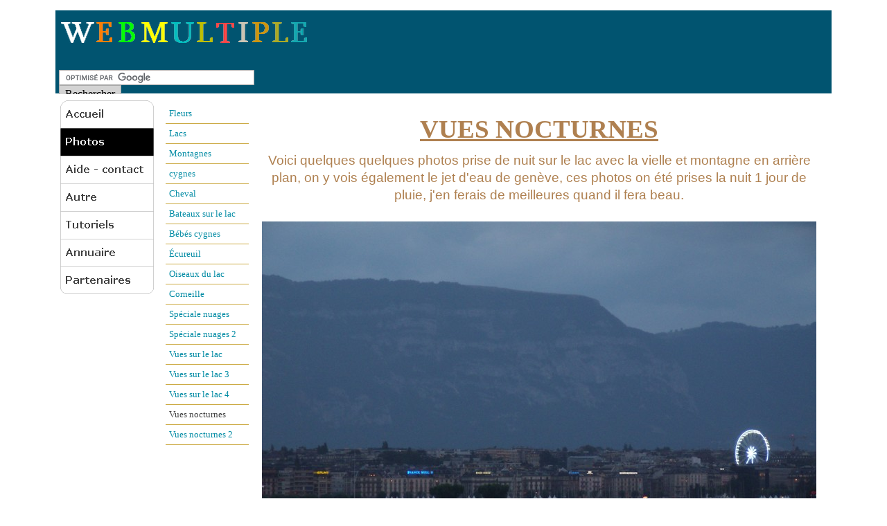

--- FILE ---
content_type: text/html
request_url: http://webmultiple.net/vues-nocturnes.html
body_size: 7853
content:
<!DOCTYPE html><!-- HTML5 -->
<html lang="fr-FR" dir="ltr">
	<head>
		<title>Vues nocturnes - WEBMULTIPLE</title>
		<meta charset="utf-8" />
		<!--[if IE]><meta http-equiv="ImageToolbar" content="False" /><![endif]-->
		<meta name="description" content="Prises de vues noctures sur le lac et la ville en arrière plan, elles sont toutes gratuites" />
		<meta name="keywords" content="photos de nuit" />
		<meta name="author" content="kemmar" />
		<meta name="generator" content="Incomedia WebSite X5 Professional 10.1.12.57 - www.websitex5.com" />
		<meta name="viewport" content="width=1120" />
		<link rel="stylesheet" type="text/css" href="style/reset.css" media="screen,print" />
		<link rel="stylesheet" type="text/css" href="style/print.css" media="print" />
		<link rel="stylesheet" type="text/css" href="style/style.css" media="screen,print" />
		<link rel="stylesheet" type="text/css" href="style/template.css" media="screen" />
		<link rel="stylesheet" type="text/css" href="style/menu.css" media="screen" />
		<!--[if lte IE 7]><link rel="stylesheet" type="text/css" href="style/ie.css" media="screen" /><![endif]-->
		<link rel="stylesheet" type="text/css" href="pcss/vues-nocturnes.css" media="screen" />
		<script type="text/javascript" src="res/jquery.js?57"></script>
		<script type="text/javascript" src="res/x5engine.js?57"></script>
		<meta http-equiv="Expires" content="0" />
		<meta name="Resource-Type" content="document" />
		<meta name="Distribution" content="global" />
		<meta name="Robots" content="index, follow" />
		<meta name="Revisit-After" content="21 days" />
		<meta name="Rating" content="general" />
	</head>
	<body>
		<div id="imHeaderBg"></div>
		<div id="imFooterBg"></div>
		<div id="imPage">
			<div id="imHeader">
				<h1 class="imHidden">Vues nocturnes - WEBMULTIPLE</h1>	
				
				<div style="position: absolute; top: 15px; left: 378px; width: 732px; height: 94px; overflow: auto;"><script type="text/javascript"><!--
google_ad_client = "pub-0803923450224871";
/* 728x90, date de création 18/02/10 */
google_ad_slot = "8733155192";
google_ad_width = 728;
google_ad_height = 90;
//-->
</script>
<script type="text/javascript"
src="http://pagead2.googlesyndication.com/pagead/show_ads.js">
</script></div>
				<div style="position: absolute; top: 86px; left: 5px; width: 359px; height: 35px; overflow: hidden;">
<form action="http://www.webmultiple.net/recherches.html" id="cse-search-box">
  <div>
    <input type="hidden" name="cx" value="partner-pub-0803923450224871:hjnyod-wv68" />
    <input type="hidden" name="cof" value="FORID:10" />
    <input type="hidden" name="ie" value="ISO-8859-1" />
    <input type="text" name="q" size="30" />
    <input type="submit" name="sa" value="Rechercher" />
  </div>
</form>
<script type="text/javascript" src="http://www.google.com/cse/brand?form=cse-search-box&amp;lang=fr"></script> </div>
			</div>
			<a class="imHidden" href="#imGoToCont" title="Aller au menu de navigation">Aller au contenu</a>
			<a id="imGoToMenu"></a><p class="imHidden">Menu principal :</p>
			<div id="imMnMnGraphics"></div>
			<div id="imMnMn" class="auto">
				<ul class="auto">
					<li id="imMnMnNode0" class="imMnMnFirst">
						<a href="index.html">
							<span class="imMnMnFirstBg">
								<span class="imMnMnTxt"><span class="imMnMnImg"></span>Accueil</span>
							</span>
						</a>
					</li><li id="imMnMnNode9" class="imMnMnMiddle imMnMnCurrent">
				<a href="photos_inedites_gratuites_et_libres_de_droit.html" onclick="return x5engine.utils.location('photos_inedites_gratuites_et_libres_de_droit.html')">		<span class="imMnMnFirstBg">
							<span class="imMnMnTxt"><span class="imMnMnImg"></span>Photos<span class="imMnMnLevelImg"></span></span>
						</span>
				</a>		<ul class="auto">
							<li id="imMnMnNode20" class="imMnMnFirst">
								<a href="photos_inedites_gratuites_et_libres_de_droit.html">
									<span class="imMnMnBorder">
										<span class="imMnMnTxt"><span class="imMnMnImg"></span>Accueil photos</span>
									</span>
								</a>
							</li><li id="imMnMnNode420" class="imMnMnMiddle">
								<span class="imMnMnBorder">
									<span class="imMnMnTxt"><span class="imMnMnImg"></span>Cartes postales<span class="imMnMnLevelImg"></span></span>
								</span>
								<ul class="auto">
									<li id="imMnMnNode419" class="imMnMnFirst">
										<a href="cartes-de-voeux.html">
											<span class="imMnMnBorder">
												<span class="imMnMnTxt"><span class="imMnMnImg"></span>Cartes de voeux</span>
											</span>
										</a>
									</li><li id="imMnMnNode426" class="imMnMnLast">
										<span class="imMnMnBorder">
											<span class="imMnMnTxt"><span class="imMnMnImg"></span>Espagnol - Spanish<span class="imMnMnLevelImg"></span></span>
										</span>
										<ul class="auto">
											<li id="imMnMnNode427">
												<a href="tarjeta-postales.html">
													<span class="imMnMnBorder">
														<span class="imMnMnTxt"><span class="imMnMnImg"></span>Tarjeta postales</span>
													</span>
												</a>
											</li>
										</ul>
									</li>
								</ul>
							</li><li id="imMnMnNode433" class="imMnMnMiddle">
								<a href="boutique.html">
									<span class="imMnMnBorder">
										<span class="imMnMnTxt"><span class="imMnMnImg"></span>Appareils photos</span>
									</span>
								</a>
							</li><li id="imMnMnNode86" class="imMnMnMiddle">
								<span class="imMnMnBorder">
									<span class="imMnMnTxt"><span class="imMnMnImg"></span>Bateaux<span class="imMnMnLevelImg"></span></span>
								</span>
								<ul class="auto">
									<li id="imMnMnNode87" class="imMnMnFirst">
										<a href="photos_de_bateaux.html">
											<span class="imMnMnBorder">
												<span class="imMnMnTxt"><span class="imMnMnImg"></span>bateaux 1</span>
											</span>
										</a>
									</li><li id="imMnMnNode88" class="imMnMnMiddle">
										<a href="photos_de_grands_bateaux.html">
											<span class="imMnMnBorder">
												<span class="imMnMnTxt"><span class="imMnMnImg"></span>bateaux 2</span>
											</span>
										</a>
									</li><li id="imMnMnNode89" class="imMnMnMiddle">
										<a href="photos_de_vieux_bateaux.html">
											<span class="imMnMnBorder">
												<span class="imMnMnTxt"><span class="imMnMnImg"></span>bateaux 3</span>
											</span>
										</a>
									</li><li id="imMnMnNode90" class="imMnMnMiddle">
										<a href="diverses_photos_de_bateaux.html">
											<span class="imMnMnBorder">
												<span class="imMnMnTxt"><span class="imMnMnImg"></span>bateaux 4</span>
											</span>
										</a>
									</li><li id="imMnMnNode91" class="imMnMnMiddle">
										<a href="photos_de_jolis_bateaux.html">
											<span class="imMnMnBorder">
												<span class="imMnMnTxt"><span class="imMnMnImg"></span>bateaux 5</span>
											</span>
										</a>
									</li><li id="imMnMnNode92" class="imMnMnMiddle">
										<a href="photos_de_bateaux_sur_un_lac.html">
											<span class="imMnMnBorder">
												<span class="imMnMnTxt"><span class="imMnMnImg"></span>bateaux 6</span>
											</span>
										</a>
									</li><li id="imMnMnNode93" class="imMnMnMiddle">
										<a href="mes_photos_de_bateaux.html">
											<span class="imMnMnBorder">
												<span class="imMnMnTxt"><span class="imMnMnImg"></span>bateaux 7</span>
											</span>
										</a>
									</li><li id="imMnMnNode94" class="imMnMnMiddle">
										<a href="téléchargez_des_photos_de_bateaux_gratuites.html">
											<span class="imMnMnBorder">
												<span class="imMnMnTxt"><span class="imMnMnImg"></span>bateaux 8</span>
											</span>
										</a>
									</li><li id="imMnMnNode96" class="imMnMnLast">
										<a href="photos_de_voiliers_gratuites.html">
											<span class="imMnMnBorder">
												<span class="imMnMnTxt"><span class="imMnMnImg"></span>Voiliers</span>
											</span>
										</a>
									</li>
								</ul>
							</li><li id="imMnMnNode97" class="imMnMnMiddle">
								<span class="imMnMnBorder">
									<span class="imMnMnTxt"><span class="imMnMnImg"></span>Divers<span class="imMnMnLevelImg"></span></span>
								</span>
								<ul class="auto">
									<li id="imMnMnNode1105" class="imMnMnFirst">
										<a href="photos_de_fenêtres_gratuites.html">
											<span class="imMnMnBorder">
												<span class="imMnMnTxt"><span class="imMnMnImg"></span>Fenêtres</span>
											</span>
										</a>
									</li><li id="imMnMnNode1107" class="imMnMnMiddle">
										<a href="photos_de_murs.html">
											<span class="imMnMnBorder">
												<span class="imMnMnTxt"><span class="imMnMnImg"></span>Murs</span>
											</span>
										</a>
									</li><li id="imMnMnNode22" class="imMnMnMiddle">
										<a href="photos_ombres.html">
											<span class="imMnMnBorder">
												<span class="imMnMnTxt"><span class="imMnMnImg"></span>Ombres</span>
											</span>
										</a>
									</li><li id="imMnMnNode98" class="imMnMnMiddle">
										<a href="photos-de-geneve.html">
											<span class="imMnMnBorder">
												<span class="imMnMnTxt"><span class="imMnMnImg"></span>Photos de genève</span>
											</span>
										</a>
									</li><li id="imMnMnNode103" class="imMnMnMiddle">
										<a href="photos_de_randonnee_en_montagne.html">
											<span class="imMnMnBorder">
												<span class="imMnMnTxt"><span class="imMnMnImg"></span>Randonnée montagne</span>
											</span>
										</a>
									</li><li id="imMnMnNode109" class="imMnMnMiddle">
										<a href="photos-de-suisse.html">
											<span class="imMnMnBorder">
												<span class="imMnMnTxt"><span class="imMnMnImg"></span>Photos de suisse</span>
											</span>
										</a>
									</li><li id="imMnMnNode25" class="imMnMnMiddle">
										<a href="photos-diverses.html">
											<span class="imMnMnBorder">
												<span class="imMnMnTxt"><span class="imMnMnImg"></span>Photos diverses</span>
											</span>
										</a>
									</li><li id="imMnMnNode1108" class="imMnMnLast">
										<a href="photos_de_portes.html">
											<span class="imMnMnBorder">
												<span class="imMnMnTxt"><span class="imMnMnImg"></span>Portes</span>
											</span>
										</a>
									</li>
								</ul>
							</li><li id="imMnMnNode62" class="imMnMnMiddle">
								<a href="cocktail-de-photos.html">
									<span class="imMnMnBorder">
										<span class="imMnMnTxt"><span class="imMnMnImg"></span>Cocktail de photos</span>
									</span>
								</a>
							</li><li id="imMnMnNode10" class="imMnMnMiddle imMnMnCurrent">
								<span class="imMnMnBorder">
									<span class="imMnMnTxt"><span class="imMnMnImg"></span>Nature<span class="imMnMnLevelImg"></span></span>
								</span>
								<ul class="auto">
									<li id="imMnMnNode27" class="imMnMnFirst">
										<span class="imMnMnBorder">
											<span class="imMnMnTxt"><span class="imMnMnImg"></span>Fleurs<span class="imMnMnLevelImg"></span></span>
										</span>
										<ul class="auto">
											<li id="imMnMnNode68" class="imMnMnFirst">
												<a href="diverses-roses.html">
													<span class="imMnMnBorder">
														<span class="imMnMnTxt"><span class="imMnMnImg"></span>Roses</span>
													</span>
												</a>
											</li><li id="imMnMnNode108" class="imMnMnMiddle">
												<a href="jolies-roses.html">
													<span class="imMnMnBorder">
														<span class="imMnMnTxt"><span class="imMnMnImg"></span>Roses 2</span>
													</span>
												</a>
											</li><li id="imMnMnNode107" class="imMnMnMiddle">
												<a href="roses-originales.html">
													<span class="imMnMnBorder">
														<span class="imMnMnTxt"><span class="imMnMnImg"></span>Roses 3</span>
													</span>
												</a>
											</li><li id="imMnMnNode95" class="imMnMnMiddle">
												<a href="photos_de_quelques_roses.html">
													<span class="imMnMnBorder">
														<span class="imMnMnTxt"><span class="imMnMnImg"></span>Roses 4</span>
													</span>
												</a>
											</li><li id="imMnMnNode71" class="imMnMnMiddle">
												<a href="fleurs-diverses.html">
													<span class="imMnMnBorder">
														<span class="imMnMnTxt"><span class="imMnMnImg"></span>Fleurs diverses</span>
													</span>
												</a>
											</li><li id="imMnMnNode26" class="imMnMnMiddle">
												<a href="magnifiques-fleurs.html">
													<span class="imMnMnBorder">
														<span class="imMnMnTxt"><span class="imMnMnImg"></span>Magnifiques fleurs</span>
													</span>
												</a>
											</li><li id="imMnMnNode75" class="imMnMnLast">
												<a href="superbes-fleurs.html">
													<span class="imMnMnBorder">
														<span class="imMnMnTxt"><span class="imMnMnImg"></span>Superbes fleurs</span>
													</span>
												</a>
											</li>
										</ul>
									</li><li id="imMnMnNode105" class="imMnMnMiddle">
										<span class="imMnMnBorder">
											<span class="imMnMnTxt"><span class="imMnMnImg"></span>Lacs<span class="imMnMnLevelImg"></span></span>
										</span>
										<ul class="auto">
											<li id="imMnMnNode106" class="imMnMnFirst">
												<a href="photos_de_lac_et_jet_deau.html">
													<span class="imMnMnBorder">
														<span class="imMnMnTxt"><span class="imMnMnImg"></span>Lac et jet d&#39;eau</span>
													</span>
												</a>
											</li><li id="imMnMnNode388" class="imMnMnMiddle">
												<a href="photos_du_jet_d'eau_sur_le_lac_de_geneve.html">
													<span class="imMnMnBorder">
														<span class="imMnMnTxt"><span class="imMnMnImg"></span>Lac et jet d&#39;eau 2</span>
													</span>
												</a>
											</li><li id="imMnMnNode344" class="imMnMnLast">
												<a href="bateaux-et-jet-d-eau.html">
													<span class="imMnMnBorder">
														<span class="imMnMnTxt"><span class="imMnMnImg"></span>bateaux et jet d&#39;eau</span>
													</span>
												</a>
											</li>
										</ul>
									</li><li id="imMnMnNode78" class="imMnMnMiddle">
										<span class="imMnMnBorder">
											<span class="imMnMnTxt"><span class="imMnMnImg"></span>Montagnes<span class="imMnMnLevelImg"></span></span>
										</span>
										<ul class="auto">
											<li id="imMnMnNode77" class="imMnMnFirst">
												<a href="photos_de_montagne.html">
													<span class="imMnMnBorder">
														<span class="imMnMnTxt"><span class="imMnMnImg"></span>montagne 1</span>
													</span>
												</a>
											</li><li id="imMnMnNode118" class="imMnMnMiddle">
												<a href="vue_sur_la_montagne.html">
													<span class="imMnMnBorder">
														<span class="imMnMnTxt"><span class="imMnMnImg"></span>montagne 2</span>
													</span>
												</a>
											</li><li id="imMnMnNode119" class="imMnMnMiddle">
												<a href="zoom_sur_la_montagne.html">
													<span class="imMnMnBorder">
														<span class="imMnMnTxt"><span class="imMnMnImg"></span>montagne 3</span>
													</span>
												</a>
											</li><li id="imMnMnNode120" class="imMnMnLast">
												<a href="les_plus_belles_photos_de_montagne.html">
													<span class="imMnMnBorder">
														<span class="imMnMnTxt"><span class="imMnMnImg"></span>montagne 4</span>
													</span>
												</a>
											</li>
										</ul>
									</li><li id="imMnMnNode13" class="imMnMnMiddle">
										<span class="imMnMnBorder">
											<span class="imMnMnTxt"><span class="imMnMnImg"></span>cygnes<span class="imMnMnLevelImg"></span></span>
										</span>
										<ul class="auto">
											<li id="imMnMnNode12" class="imMnMnFirst">
												<a href="cygnes_sur_le_lac.html">
													<span class="imMnMnBorder">
														<span class="imMnMnTxt"><span class="imMnMnImg"></span>Cygnes 1</span>
													</span>
												</a>
											</li><li id="imMnMnNode59" class="imMnMnMiddle">
												<a href="cygnes_blancs.html">
													<span class="imMnMnBorder">
														<span class="imMnMnTxt"><span class="imMnMnImg"></span>cygnes 2</span>
													</span>
												</a>
											</li><li id="imMnMnNode82" class="imMnMnMiddle">
												<a href="photos_de_groupes_de_cygnes_blancs.html">
													<span class="imMnMnBorder">
														<span class="imMnMnTxt"><span class="imMnMnImg"></span>Cygnes 3 </span>
													</span>
												</a>
											</li><li id="imMnMnNode111" class="imMnMnMiddle">
												<a href="galerie_de_photos_de_cygnes_blancs.html">
													<span class="imMnMnBorder">
														<span class="imMnMnTxt"><span class="imMnMnImg"></span>Cygnes 4</span>
													</span>
												</a>
											</li><li id="imMnMnNode110" class="imMnMnMiddle">
												<a href="photos_de_superbes_cygnes.html">
													<span class="imMnMnBorder">
														<span class="imMnMnTxt"><span class="imMnMnImg"></span>Cygnes 5</span>
													</span>
												</a>
											</li><li id="imMnMnNode112" class="imMnMnMiddle">
												<a href="photos-de_cygnes_du_lac.html">
													<span class="imMnMnBorder">
														<span class="imMnMnTxt"><span class="imMnMnImg"></span>Cygnes 6</span>
													</span>
												</a>
											</li><li id="imMnMnNode113" class="imMnMnMiddle">
												<a href="grands_cygnes_blancs.html">
													<span class="imMnMnBorder">
														<span class="imMnMnTxt"><span class="imMnMnImg"></span>cygnes 7</span>
													</span>
												</a>
											</li><li id="imMnMnNode114" class="imMnMnMiddle">
												<a href="images_de_cygnes_blancs_gratuites.html">
													<span class="imMnMnBorder">
														<span class="imMnMnTxt"><span class="imMnMnImg"></span>Cygnes 8</span>
													</span>
												</a>
											</li><li id="imMnMnNode115" class="imMnMnMiddle">
												<a href="photos_de_cygne_tuberculé_gratuites.html">
													<span class="imMnMnBorder">
														<span class="imMnMnTxt"><span class="imMnMnImg"></span>Cygnes 9</span>
													</span>
												</a>
											</li><li id="imMnMnNode1112" class="imMnMnMiddle">
												<a href="cygneaux-2012.html">
													<span class="imMnMnBorder">
														<span class="imMnMnTxt"><span class="imMnMnImg"></span>Cygneaux</span>
													</span>
												</a>
											</li><li id="imMnMnNode1115" class="imMnMnLast">
												<a href="cygne_avec_ses_petits.html">
													<span class="imMnMnBorder">
														<span class="imMnMnTxt"><span class="imMnMnImg"></span>Cygne et ses petits</span>
													</span>
												</a>
											</li>
										</ul>
									</li><li id="imMnMnNode345" class="imMnMnMiddle">
										<a href="photos_de_chevaux.html">
											<span class="imMnMnBorder">
												<span class="imMnMnTxt"><span class="imMnMnImg"></span>Cheval</span>
											</span>
										</a>
									</li><li id="imMnMnNode15" class="imMnMnMiddle">
										<a href="bateaux-sur-le-lac.html">
											<span class="imMnMnBorder">
												<span class="imMnMnTxt"><span class="imMnMnImg"></span>Bateaux sur le lac</span>
											</span>
										</a>
									</li><li id="imMnMnNode1104" class="imMnMnMiddle">
										<a href="photos_de_bebes_cygnes_gratuites.html">
											<span class="imMnMnBorder">
												<span class="imMnMnTxt"><span class="imMnMnImg"></span>Bébés cygnes</span>
											</span>
										</a>
									</li><li id="imMnMnNode1093" class="imMnMnMiddle">
										<a href="ecureuil.html">
											<span class="imMnMnBorder">
												<span class="imMnMnTxt"><span class="imMnMnImg"></span>Écureuil</span>
											</span>
										</a>
									</li><li id="imMnMnNode17" class="imMnMnMiddle">
										<a href="oiseaux-du-lac.html">
											<span class="imMnMnBorder">
												<span class="imMnMnTxt"><span class="imMnMnImg"></span>Oiseaux du lac</span>
											</span>
										</a>
									</li><li id="imMnMnNode1116" class="imMnMnMiddle">
										<a href="photos-de-corneille.html">
											<span class="imMnMnBorder">
												<span class="imMnMnTxt"><span class="imMnMnImg"></span>Corneille</span>
											</span>
										</a>
									</li><li id="imMnMnNode51" class="imMnMnMiddle">
										<a href="speciale-nuages.html">
											<span class="imMnMnBorder">
												<span class="imMnMnTxt"><span class="imMnMnImg"></span>Spéciale nuages</span>
											</span>
										</a>
									</li><li id="imMnMnNode52" class="imMnMnMiddle">
										<a href="speciale-nuages-2.html">
											<span class="imMnMnBorder">
												<span class="imMnMnTxt"><span class="imMnMnImg"></span>Spéciale nuages 2</span>
											</span>
										</a>
									</li><li id="imMnMnNode53" class="imMnMnMiddle">
										<a href="vues-sur-le-lac.html">
											<span class="imMnMnBorder">
												<span class="imMnMnTxt"><span class="imMnMnImg"></span>Vues sur le lac</span>
											</span>
										</a>
									</li><li id="imMnMnNode55" class="imMnMnMiddle">
										<a href="vues-sur-le-lac--3.html">
											<span class="imMnMnBorder">
												<span class="imMnMnTxt"><span class="imMnMnImg"></span>Vues sur le lac  3</span>
											</span>
										</a>
									</li><li id="imMnMnNode56" class="imMnMnMiddle">
										<a href="vues-sur-le-lac-4.html">
											<span class="imMnMnBorder">
												<span class="imMnMnTxt"><span class="imMnMnImg"></span>Vues sur le lac 4</span>
											</span>
										</a>
									</li><li id="imMnMnNode57" class="imMnMnMiddle imMnMnCurrent">
										<a href="vues-nocturnes.html">
											<span class="imMnMnBorder">
												<span class="imMnMnTxt"><span class="imMnMnImg"></span>Vues nocturnes</span>
											</span>
										</a>
									</li><li id="imMnMnNode74" class="imMnMnLast">
										<a href="vues-nocturnes-2.html">
											<span class="imMnMnBorder">
												<span class="imMnMnTxt"><span class="imMnMnImg"></span>Vues nocturnes 2</span>
											</span>
										</a>
									</li>
								</ul>
							</li><li id="imMnMnNode11" class="imMnMnMiddle">
								<span class="imMnMnBorder">
									<span class="imMnMnTxt"><span class="imMnMnImg"></span>ville<span class="imMnMnLevelImg"></span></span>
								</span>
								<ul class="auto">
									<li id="imMnMnNode60" class="imMnMnFirst">
										<a href="la-ville-vue-de-loin.html">
											<span class="imMnMnBorder">
												<span class="imMnMnTxt"><span class="imMnMnImg"></span>La ville vue de loin</span>
											</span>
										</a>
									</li><li id="imMnMnNode79" class="imMnMnMiddle">
										<a href="photos_de_ville_gratuites.html">
											<span class="imMnMnBorder">
												<span class="imMnMnTxt"><span class="imMnMnImg"></span>Lville de face</span>
											</span>
										</a>
									</li><li id="imMnMnNode83" class="imMnMnMiddle">
										<a href="les_murs_de_la_ville.html">
											<span class="imMnMnBorder">
												<span class="imMnMnTxt"><span class="imMnMnImg"></span>Les murs de la ville</span>
											</span>
										</a>
									</li><li id="imMnMnNode104" class="imMnMnLast">
										<a href="les_plus_belles_photos_de_genève.html">
											<span class="imMnMnBorder">
												<span class="imMnMnTxt"><span class="imMnMnImg"></span>genève</span>
											</span>
										</a>
									</li>
								</ul>
							</li><li id="imMnMnNode16" class="imMnMnMiddle">
								<a href="photos-creatives.html">
									<span class="imMnMnBorder">
										<span class="imMnMnTxt"><span class="imMnMnImg"></span>Photos créatives</span>
									</span>
								</a>
							</li><li id="imMnMnNode18" class="imMnMnMiddle">
								<span class="imMnMnBorder">
									<span class="imMnMnTxt"><span class="imMnMnImg"></span>Vues panoramiques<span class="imMnMnLevelImg"></span></span>
								</span>
								<ul class="auto">
									<li id="imMnMnNode61" class="imMnMnFirst">
										<a href="panoramas-1.html">
											<span class="imMnMnBorder">
												<span class="imMnMnTxt"><span class="imMnMnImg"></span>panoramas 1</span>
											</span>
										</a>
									</li><li id="imMnMnNode72" class="imMnMnLast">
										<a href="panoramas-2.html">
											<span class="imMnMnBorder">
												<span class="imMnMnTxt"><span class="imMnMnImg"></span>panoramas 2</span>
											</span>
										</a>
									</li>
								</ul>
							</li><li id="imMnMnNode1117" class="imMnMnLast">
						<a href="textures_et_fonds_ecran.html" onclick="return x5engine.utils.location('textures_et_fonds_ecran.html')">		<span class="imMnMnBorder">
									<span class="imMnMnTxt"><span class="imMnMnImg"></span>Textutes<span class="imMnMnLevelImg"></span></span>
								</span>
						</a>		<ul class="auto">
									<li id="imMnMnNode23" class="imMnMnFirst">
										<a href="textures_et_fonds_ecran.html">
											<span class="imMnMnBorder">
												<span class="imMnMnTxt"><span class="imMnMnImg"></span>Fonds d&#39;écran</span>
											</span>
										</a>
									</li><li id="imMnMnNode24" class="imMnMnMiddle">
										<a href="textures_et_fonds_ecran_suite1.html">
											<span class="imMnMnBorder">
												<span class="imMnMnTxt"><span class="imMnMnImg"></span>Fonds d&#39;écran 2</span>
											</span>
										</a>
									</li><li id="imMnMnNode1120" class="imMnMnLast">
								<a href="mosaiques-hexagonales.html" onclick="return x5engine.utils.location('mosaiques-hexagonales.html')">		<span class="imMnMnBorder">
											<span class="imMnMnTxt"><span class="imMnMnImg"></span>Mosaïques<span class="imMnMnLevelImg"></span></span>
										</span>
								</a>		<ul class="auto">
											<li id="imMnMnNode1118" class="imMnMnFirst">
												<a href="mosaiques-hexagonales.html">
													<span class="imMnMnBorder">
														<span class="imMnMnTxt"><span class="imMnMnImg"></span>Hexagonales</span>
													</span>
												</a>
											</li><li id="imMnMnNode1119" class="imMnMnMiddle">
												<a href="mosaïques-de-triangles.html">
													<span class="imMnMnBorder">
														<span class="imMnMnTxt"><span class="imMnMnImg"></span>Triangles</span>
													</span>
												</a>
											</li><li id="imMnMnNode1121" class="imMnMnMiddle">
												<a href="mosaïque-octogones-et-carres.html">
													<span class="imMnMnBorder">
														<span class="imMnMnTxt"><span class="imMnMnImg"></span>Octogones-carrés</span>
													</span>
												</a>
											</li><li id="imMnMnNode1122" class="imMnMnMiddle">
												<a href="mosaïques-de-carres.html">
													<span class="imMnMnBorder">
														<span class="imMnMnTxt"><span class="imMnMnImg"></span>Carrés</span>
													</span>
												</a>
											</li><li id="imMnMnNode1123" class="imMnMnMiddle">
												<a href="mosaïques-avec-hexagones-irreguliers.html">
													<span class="imMnMnBorder">
														<span class="imMnMnTxt"><span class="imMnMnImg"></span>Hexagones irréguliers</span>
													</span>
												</a>
											</li><li id="imMnMnNode1124" class="imMnMnLast">
												<a href="mosaïques-deux-formes-irregulieres.html">
													<span class="imMnMnBorder">
														<span class="imMnMnTxt"><span class="imMnMnImg"></span>Carrés-hexagones-irréguliers</span>
													</span>
												</a>
											</li>
										</ul>
									</li>
								</ul>
							</li>
						</ul>
					</li><li id="imMnMnNode33" class="imMnMnMiddle">
						<a href="aide.html">
							<span class="imMnMnFirstBg">
								<span class="imMnMnTxt"><span class="imMnMnImg"></span>Aide - contact</span>
							</span>
						</a>
					</li><li id="imMnMnNode32" class="imMnMnMiddle">
						<span class="imMnMnFirstBg">
							<span class="imMnMnTxt"><span class="imMnMnImg"></span>Autre<span class="imMnMnLevelImg"></span></span>
						</span>
						<ul class="auto">
							<li id="imMnMnNode413" class="imMnMnFirst">
								<a href="se_débarrasser_du_stress.html">
									<span class="imMnMnBorder">
										<span class="imMnMnTxt"><span class="imMnMnImg"></span>Stress</span>
									</span>
								</a>
							</li><li id="imMnMnNode414" class="imMnMnMiddle">
								<a href="des_idées_pour_être_créatif.html">
									<span class="imMnMnBorder">
										<span class="imMnMnTxt"><span class="imMnMnImg"></span>Créativité</span>
									</span>
								</a>
							</li><li id="imMnMnNode415" class="imMnMnMiddle">
								<a href="bien_dormir.html">
									<span class="imMnMnBorder">
										<span class="imMnMnTxt"><span class="imMnMnImg"></span>Bien dormir</span>
									</span>
								</a>
							</li><li id="imMnMnNode99" class="imMnMnMiddle">
								<span class="imMnMnBorder">
									<span class="imMnMnTxt"><span class="imMnMnImg"></span>Quest/Répons<span class="imMnMnLevelImg"></span></span>
								</span>
								<ul class="auto">
									<li id="imMnMnNode1110" class="imMnMnFirst">
										<a href="diverses_questions-réponses.html">
											<span class="imMnMnBorder">
												<span class="imMnMnTxt"><span class="imMnMnImg"></span>Divers</span>
											</span>
										</a>
									</li><li id="imMnMnNode102" class="imMnMnMiddle">
										<a href="poser-une-question.html">
											<span class="imMnMnBorder">
												<span class="imMnMnTxt"><span class="imMnMnImg"></span>Poser une question</span>
											</span>
										</a>
									</li><li id="imMnMnNode1106" class="imMnMnMiddle">
										<a href="amours-et-relations.html">
											<span class="imMnMnBorder">
												<span class="imMnMnTxt"><span class="imMnMnImg"></span>Amours et relations</span>
											</span>
										</a>
									</li><li id="imMnMnNode1102" class="imMnMnMiddle">
										<a href="creation-de-troc.html">
											<span class="imMnMnBorder">
												<span class="imMnMnTxt"><span class="imMnMnImg"></span>Création de troc</span>
											</span>
										</a>
									</li><li id="imMnMnNode100" class="imMnMnMiddle">
										<a href="sur_la_nutrition.html">
											<span class="imMnMnBorder">
												<span class="imMnMnTxt"><span class="imMnMnImg"></span>Alimentation</span>
											</span>
										</a>
									</li><li id="imMnMnNode342" class="imMnMnMiddle">
										<a href="recherche-de-films-de-farid-el-atrache.html">
											<span class="imMnMnBorder">
												<span class="imMnMnTxt"><span class="imMnMnImg"></span>Farid el Atrache</span>
											</span>
										</a>
									</li><li id="imMnMnNode389" class="imMnMnMiddle">
										<a href="questions-réponses_sur_le_football.html">
											<span class="imMnMnBorder">
												<span class="imMnMnTxt"><span class="imMnMnImg"></span>Football</span>
											</span>
										</a>
									</li><li id="imMnMnNode354" class="imMnMnMiddle">
										<a href="riche-avec-internet.html">
											<span class="imMnMnBorder">
												<span class="imMnMnTxt"><span class="imMnMnImg"></span>Riche avec internet</span>
											</span>
										</a>
									</li><li id="imMnMnNode424" class="imMnMnMiddle">
										<a href="questions-diverses.html">
											<span class="imMnMnBorder">
												<span class="imMnMnTxt"><span class="imMnMnImg"></span>Questions diverses</span>
											</span>
										</a>
									</li><li id="imMnMnNode161" class="imMnMnMiddle">
										<span class="imMnMnBorder">
											<span class="imMnMnTxt"><span class="imMnMnImg"></span>Informatique<span class="imMnMnLevelImg"></span></span>
										</span>
										<ul class="auto">
											<li id="imMnMnNode416" class="imMnMnFirst">
												<a href="probleme-webcam-msn.html">
													<span class="imMnMnBorder">
														<span class="imMnMnTxt"><span class="imMnMnImg"></span>Problème webcam msn</span>
													</span>
												</a>
											</li><li id="imMnMnNode425" class="imMnMnMiddle">
												<a href="probleme_avec_windows.html">
													<span class="imMnMnBorder">
														<span class="imMnMnTxt"><span class="imMnMnImg"></span>Problème sur Windows</span>
													</span>
												</a>
											</li><li id="imMnMnNode160" class="imMnMnMiddle">
												<a href="sur-windows.html">
													<span class="imMnMnBorder">
														<span class="imMnMnTxt"><span class="imMnMnImg"></span>Sur windows</span>
													</span>
												</a>
											</li><li id="imMnMnNode1092" class="imMnMnLast">
												<a href="question_sur_excel.html">
													<span class="imMnMnBorder">
														<span class="imMnMnTxt"><span class="imMnMnImg"></span>Sur Excel</span>
													</span>
												</a>
											</li>
										</ul>
									</li><li id="imMnMnNode432" class="imMnMnMiddle">
										<span class="imMnMnBorder">
											<span class="imMnMnTxt"><span class="imMnMnImg"></span>Sciences<span class="imMnMnLevelImg"></span></span>
										</span>
										<ul class="auto">
											<li id="imMnMnNode431">
												<a href="question_de_chimie.html">
													<span class="imMnMnBorder">
														<span class="imMnMnTxt"><span class="imMnMnImg"></span>Chimie</span>
													</span>
												</a>
											</li>
										</ul>
									</li><li id="imMnMnNode429" class="imMnMnMiddle">
										<span class="imMnMnBorder">
											<span class="imMnMnTxt"><span class="imMnMnImg"></span>Sport<span class="imMnMnLevelImg"></span></span>
										</span>
										<ul class="auto">
											<li id="imMnMnNode428" class="imMnMnFirst">
												<a href="rugby.html">
													<span class="imMnMnBorder">
														<span class="imMnMnTxt"><span class="imMnMnImg"></span>Rugby</span>
													</span>
												</a>
											</li><li id="imMnMnNode1109" class="imMnMnLast">
												<a href="record_accroché_a_une_barre.html">
													<span class="imMnMnBorder">
														<span class="imMnMnTxt"><span class="imMnMnImg"></span>Record</span>
													</span>
												</a>
											</li>
										</ul>
									</li><li id="imMnMnNode1090" class="imMnMnMiddle">
										<a href="je-veux-arrêter-l'école.html">
											<span class="imMnMnBorder">
												<span class="imMnMnTxt"><span class="imMnMnImg"></span>Arrêter l&#39;école ?</span>
											</span>
										</a>
									</li><li id="imMnMnNode1097" class="imMnMnLast">
										<a href="logement_sur_montreal.html">
											<span class="imMnMnBorder">
												<span class="imMnMnTxt"><span class="imMnMnImg"></span>Se loger pas cher</span>
											</span>
										</a>
									</li>
								</ul>
							</li><li id="imMnMnNode392" class="imMnMnMiddle">
								<span class="imMnMnBorder">
									<span class="imMnMnTxt"><span class="imMnMnImg"></span>Vidéo<span class="imMnMnLevelImg"></span></span>
								</span>
								<ul class="auto">
									<li id="imMnMnNode410" class="imMnMnFirst">
										<a href="diverses_videos_gratuites.html">
											<span class="imMnMnBorder">
												<span class="imMnMnTxt"><span class="imMnMnImg"></span>Diverses vidéos</span>
											</span>
										</a>
									</li><li id="imMnMnNode393" class="imMnMnMiddle">
										<a href="clips_vidéo-de_bateaux.html">
											<span class="imMnMnBorder">
												<span class="imMnMnTxt"><span class="imMnMnImg"></span>Bateaux</span>
											</span>
										</a>
									</li><li id="imMnMnNode398" class="imMnMnMiddle">
										<a href="clips_vidéo-de_oiseaux.html">
											<span class="imMnMnBorder">
												<span class="imMnMnTxt"><span class="imMnMnImg"></span>Oiseaux</span>
											</span>
										</a>
									</li><li id="imMnMnNode404" class="imMnMnLast">
										<a href="clips_vidéo-de_lac_et_jet_d'eau.html">
											<span class="imMnMnBorder">
												<span class="imMnMnTxt"><span class="imMnMnImg"></span>Lac</span>
											</span>
										</a>
									</li>
								</ul>
							</li><li id="imMnMnNode4" class="imMnMnMiddle">
								<span class="imMnMnBorder">
									<span class="imMnMnTxt"><span class="imMnMnImg"></span>Divertissement<span class="imMnMnLevelImg"></span></span>
								</span>
								<ul class="auto">
									<li id="imMnMnNode34" class="imMnMnFirst">
										<a href="divertissement.html">
											<span class="imMnMnBorder">
												<span class="imMnMnTxt"><span class="imMnMnImg"></span>Introduction</span>
											</span>
										</a>
									</li><li id="imMnMnNode1091" class="imMnMnLast">
										<a href="dictionnaire-de-la-connerie.html">
											<span class="imMnMnBorder">
												<span class="imMnMnTxt"><span class="imMnMnImg"></span>Dictionnaire de la connerie</span>
											</span>
										</a>
									</li>
								</ul>
							</li><li id="imMnMnNode21" class="imMnMnMiddle">
								<a href="faire-un-don.html">
									<span class="imMnMnBorder">
										<span class="imMnMnTxt"><span class="imMnMnImg"></span>Faire un don</span>
									</span>
								</a>
							</li><li id="imMnMnNode147" class="imMnMnMiddle">
								<span class="imMnMnBorder">
									<span class="imMnMnTxt"><span class="imMnMnImg"></span>Logiciels grat.<span class="imMnMnLevelImg"></span></span>
								</span>
								<ul class="auto">
									<li id="imMnMnNode149" class="imMnMnFirst">
										<a href="avast_antivirus.html">
											<span class="imMnMnBorder">
												<span class="imMnMnTxt"><span class="imMnMnImg"></span>Antivirus gratuit</span>
											</span>
										</a>
									</li><li id="imMnMnNode148" class="imMnMnLast">
										<a href="clavier+.html">
											<span class="imMnMnBorder">
												<span class="imMnMnTxt"><span class="imMnMnImg"></span>Raccourcis clavier</span>
											</span>
										</a>
									</li>
								</ul>
							</li><li id="imMnMnNode386" class="imMnMnMiddle">
								<span class="imMnMnBorder">
									<span class="imMnMnTxt"><span class="imMnMnImg"></span>Galère avenue<span class="imMnMnLevelImg"></span></span>
								</span>
								<ul class="auto">
									<li id="imMnMnNode387">
										<a href="raconte-ta-galere.html">
											<span class="imMnMnBorder">
												<span class="imMnMnTxt"><span class="imMnMnImg"></span>Raconte ta galère</span>
											</span>
										</a>
									</li>
								</ul>
							</li><li id="imMnMnNode384" class="imMnMnMiddle">
								<span class="imMnMnBorder">
									<span class="imMnMnTxt"><span class="imMnMnImg"></span>Pet. annonces<span class="imMnMnLevelImg"></span></span>
								</span>
								<ul class="auto">
									<li id="imMnMnNode385" class="imMnMnFirst">
										<a href="petites_annonces_gratuites.html">
											<span class="imMnMnBorder">
												<span class="imMnMnTxt"><span class="imMnMnImg"></span>Publier une annonce</span>
											</span>
										</a>
									</li><li id="imMnMnNode1100" class="imMnMnMiddle">
										<span class="imMnMnBorder">
											<span class="imMnMnTxt"><span class="imMnMnImg"></span>Achat - Vente<span class="imMnMnLevelImg"></span></span>
										</span>
										<ul class="auto">
											<li id="imMnMnNode1103" class="imMnMnFirst">
												<a href="auto_moto.html">
													<span class="imMnMnBorder">
														<span class="imMnMnTxt"><span class="imMnMnImg"></span>Auto - Moto</span>
													</span>
												</a>
											</li><li id="imMnMnNode1099" class="imMnMnLast">
												<a href="meubles_petites_annonces.html">
													<span class="imMnMnBorder">
														<span class="imMnMnTxt"><span class="imMnMnImg"></span>Meubles</span>
													</span>
												</a>
											</li>
										</ul>
									</li><li id="imMnMnNode390" class="imMnMnMiddle">
										<a href="petites_annonces_animaux.html">
											<span class="imMnMnBorder">
												<span class="imMnMnTxt"><span class="imMnMnImg"></span>Animaux</span>
											</span>
										</a>
									</li><li id="imMnMnNode1101" class="imMnMnMiddle">
										<a href="immoblilier.html">
											<span class="imMnMnBorder">
												<span class="imMnMnTxt"><span class="imMnMnImg"></span>Immoblilier</span>
											</span>
										</a>
									</li><li id="imMnMnNode411" class="imMnMnMiddle">
										<a href="petites_annonces_informatique.html">
											<span class="imMnMnBorder">
												<span class="imMnMnTxt"><span class="imMnMnImg"></span>Informatique</span>
											</span>
										</a>
									</li><li id="imMnMnNode430" class="imMnMnMiddle">
										<a href="petites_annonces_jeux.html">
											<span class="imMnMnBorder">
												<span class="imMnMnTxt"><span class="imMnMnImg"></span>Jeux</span>
											</span>
										</a>
									</li><li id="imMnMnNode1095" class="imMnMnMiddle">
										<a href="massage_et_détente.html">
											<span class="imMnMnBorder">
												<span class="imMnMnTxt"><span class="imMnMnImg"></span>Massage - détente</span>
											</span>
										</a>
									</li><li id="imMnMnNode434" class="imMnMnMiddle">
										<a href="matériel_de_musique.html">
											<span class="imMnMnBorder">
												<span class="imMnMnTxt"><span class="imMnMnImg"></span>Musique - matériel</span>
											</span>
										</a>
									</li><li id="imMnMnNode774" class="imMnMnMiddle">
										<a href="petites_annonces_services.html">
											<span class="imMnMnBorder">
												<span class="imMnMnTxt"><span class="imMnMnImg"></span>Services</span>
											</span>
										</a>
									</li><li id="imMnMnNode1098" class="imMnMnLast">
										<a href="petites-annonces_spectacles.html">
											<span class="imMnMnBorder">
												<span class="imMnMnTxt"><span class="imMnMnImg"></span>Spectacles</span>
											</span>
										</a>
									</li>
								</ul>
							</li><li id="imMnMnNode31" class="imMnMnMiddle">
								<a href="publicite.html">
									<span class="imMnMnBorder">
										<span class="imMnMnTxt"><span class="imMnMnImg"></span>Publicité</span>
									</span>
								</a>
							</li><li id="imMnMnNode84" class="imMnMnLast">
								<span class="imMnMnBorder">
									<span class="imMnMnTxt"><span class="imMnMnImg"></span>Ce que je pense<span class="imMnMnLevelImg"></span></span>
								</span>
								<ul class="auto">
									<li id="imMnMnNode328" class="imMnMnFirst">
										<a href="vivre-en-ville.html">
											<span class="imMnMnBorder">
												<span class="imMnMnTxt"><span class="imMnMnImg"></span>Vivre en ville</span>
											</span>
										</a>
									</li><li id="imMnMnNode327" class="imMnMnMiddle">
										<a href="pensees-diverses.html">
											<span class="imMnMnBorder">
												<span class="imMnMnTxt"><span class="imMnMnImg"></span>Pensées diverses</span>
											</span>
										</a>
									</li><li id="imMnMnNode85" class="imMnMnMiddle">
										<a href="au_sujet_de_la_monotonie.html">
											<span class="imMnMnBorder">
												<span class="imMnMnTxt"><span class="imMnMnImg"></span>Sur la monotonie</span>
											</span>
										</a>
									</li><li id="imMnMnNode341" class="imMnMnLast">
										<a href="l-ere-de-l-homme-machine.html">
											<span class="imMnMnBorder">
												<span class="imMnMnTxt"><span class="imMnMnImg"></span>l&#39;ère de l&#39;homme machine</span>
											</span>
										</a>
									</li>
								</ul>
							</li>
						</ul>
					</li><li id="imMnMnNode1114" class="imMnMnMiddle">
						<a href="websitex5_tutoriels.html">
							<span class="imMnMnFirstBg">
								<span class="imMnMnTxt"><span class="imMnMnImg"></span>Tutoriels</span>
							</span>
						</a>
					</li><li id="imMnMnNode418" class="imMnMnMiddle">
						<span class="imMnMnFirstBg">
							<span class="imMnMnTxt"><span class="imMnMnImg"></span>Annuaire<span class="imMnMnLevelImg"></span></span>
						</span>
						<ul class="auto">
							<li id="imMnMnNode417" class="imMnMnFirst">
								<a href="annuaire_des_entreprises.html">
									<span class="imMnMnBorder">
										<span class="imMnMnTxt"><span class="imMnMnImg"></span>Annuaire Entreprises</span>
									</span>
								</a>
							</li><li id="imMnMnNode1089" class="imMnMnLast">
								<a href="annuaire_metiers_du_batiment.html">
									<span class="imMnMnBorder">
										<span class="imMnMnTxt"><span class="imMnMnImg"></span>Métiers du bâtiment</span>
									</span>
								</a>
							</li>
						</ul>
					</li><li id="imMnMnNode39" class="imMnMnLast">
						<a href="partenaires.html">
							<span class="imMnMnFirstBg">
								<span class="imMnMnTxt"><span class="imMnMnImg"></span>Partenaires</span>
							</span>
						</a>
					</li>
				</ul>
			</div>
			<div id="imContentGraphics"></div>
			<div id="imContent">
				<a id="imGoToCont"></a>
				<div id="imPgMn" style="min-height: 1209px;">
					<ul class="auto">
						<li id="imPgMnNode27" class="imPgMnFirst">
							<a href="diverses-roses.html" onclick="return x5engine.utils.location('diverses-roses.html')">				<span class="imPgMnBorder">
									<span class="imPgMnImg"></span><span class="imPgMnTxt">Fleurs</span>
								</span>
				</a>
						</li>
						<li id="imPgMnNode105">
							<a href="photos_de_lac_et_jet_deau.html" onclick="return x5engine.utils.location('photos_de_lac_et_jet_deau.html')">				<span class="imPgMnBorder">
									<span class="imPgMnImg"></span><span class="imPgMnTxt">Lacs</span>
								</span>
				</a>
						</li>
						<li id="imPgMnNode78">
							<a href="photos_de_montagne.html" onclick="return x5engine.utils.location('photos_de_montagne.html')">				<span class="imPgMnBorder">
									<span class="imPgMnImg"></span><span class="imPgMnTxt">Montagnes</span>
								</span>
				</a>
						</li>
						<li id="imPgMnNode13">
							<a href="cygnes_sur_le_lac.html" onclick="return x5engine.utils.location('cygnes_sur_le_lac.html')">				<span class="imPgMnBorder">
									<span class="imPgMnImg"></span><span class="imPgMnTxt">cygnes</span>
								</span>
				</a>
						</li>
						<li id="imPgMnNode345">
							<a href="photos_de_chevaux.html">
								<span class="imPgMnBorder">
									<span class="imPgMnImg"></span><span class="imPgMnTxt">Cheval</span>
								</span>
							</a>
						</li>
						<li id="imPgMnNode15">
							<a href="bateaux-sur-le-lac.html">
								<span class="imPgMnBorder">
									<span class="imPgMnImg"></span><span class="imPgMnTxt">Bateaux sur le lac</span>
								</span>
							</a>
						</li>
						<li id="imPgMnNode1104">
							<a href="photos_de_bebes_cygnes_gratuites.html">
								<span class="imPgMnBorder">
									<span class="imPgMnImg"></span><span class="imPgMnTxt">Bébés cygnes</span>
								</span>
							</a>
						</li>
						<li id="imPgMnNode1093">
							<a href="ecureuil.html">
								<span class="imPgMnBorder">
									<span class="imPgMnImg"></span><span class="imPgMnTxt">Écureuil</span>
								</span>
							</a>
						</li>
						<li id="imPgMnNode17">
							<a href="oiseaux-du-lac.html">
								<span class="imPgMnBorder">
									<span class="imPgMnImg"></span><span class="imPgMnTxt">Oiseaux du lac</span>
								</span>
							</a>
						</li>
						<li id="imPgMnNode1116">
							<a href="photos-de-corneille.html">
								<span class="imPgMnBorder">
									<span class="imPgMnImg"></span><span class="imPgMnTxt">Corneille</span>
								</span>
							</a>
						</li>
						<li id="imPgMnNode51">
							<a href="speciale-nuages.html">
								<span class="imPgMnBorder">
									<span class="imPgMnImg"></span><span class="imPgMnTxt">Spéciale nuages</span>
								</span>
							</a>
						</li>
						<li id="imPgMnNode52">
							<a href="speciale-nuages-2.html">
								<span class="imPgMnBorder">
									<span class="imPgMnImg"></span><span class="imPgMnTxt">Spéciale nuages 2</span>
								</span>
							</a>
						</li>
						<li id="imPgMnNode53">
							<a href="vues-sur-le-lac.html">
								<span class="imPgMnBorder">
									<span class="imPgMnImg"></span><span class="imPgMnTxt">Vues sur le lac</span>
								</span>
							</a>
						</li>
						<li id="imPgMnNode55">
							<a href="vues-sur-le-lac--3.html">
								<span class="imPgMnBorder">
									<span class="imPgMnImg"></span><span class="imPgMnTxt">Vues sur le lac  3</span>
								</span>
							</a>
						</li>
						<li id="imPgMnNode56">
							<a href="vues-sur-le-lac-4.html">
								<span class="imPgMnBorder">
									<span class="imPgMnImg"></span><span class="imPgMnTxt">Vues sur le lac 4</span>
								</span>
							</a>
						</li>
						<li id="imPgMnNode57" class="imPgMnCurrent">
							<a href="vues-nocturnes.html">
								<span class="imPgMnBorder">
									<span class="imPgMnImg"></span><span class="imPgMnTxt">Vues nocturnes</span>
								</span>
							</a>
						</li>
						<li id="imPgMnNode74" class="imPgMnLast">
							<a href="vues-nocturnes-2.html">
								<span class="imPgMnBorder">
									<span class="imPgMnImg"></span><span class="imPgMnTxt">Vues nocturnes 2</span>
								</span>
							</a>
						</li>
						<li class="imMnPageClear"></li>
					</ul>
				</div>
				<div id="imBreadcrumb"><a href="photos_inedites_gratuites_et_libres_de_droit.html" onclick="return x5engine.utils.location('photos_inedites_gratuites_et_libres_de_droit.html')">Photos</a> &gt; Nature</div>
				<div style="width: 828px; float: left;">
					<div style="height: 15px;">&nbsp;</div>
				</div>
				<div style="width: 828px; float: left;">
					<div id="imCell_1" class="imGrid[1, 1]"><div id="imCellStyleGraphics_1"></div><div id="imCellStyle_1">	<div class="text-tab-content"  id="imTextObject_1_tab0" style="text-align: left;">
							<div class="text-inner">
								<p style="text-align: center;"><span class="fs56 cf3 ff1"><b><span class="imUl">VUES NOCTURNES</span></b></span><span class="ff2 fs20"><br /></span></p>
							</div>
						</div>
					</div></div>
				</div>
				<div style="width: 828px; float: left;">
					<div id="imCell_2" class="imGrid[2, 2]"><div id="imCellStyleGraphics_2"></div><div id="imCellStyle_2">	<div class="text-tab-content"  id="imTextObject_2_tab0" style="text-align: left;">
							<div class="text-inner">
								<p style="text-align: center;"><span class="fs28 cf3 ff1">Voici quelques quelques photos prise de nuit sur le lac avec la vielle et montagne en arri&#232;re plan, on y vois &#233;galement le jet d'eau de gen&#232;ve, ces photos on &#233;t&#233; prises la nuit 1 jour de pluie, j'en ferais de meilleures quand il fera beau.</span><span class="ff1 fs20"><br /></span></p>
							</div>
						</div>
					</div></div>
				</div>
				<div style="width: 828px; float: left;">
					<div style="height: 15px;">&nbsp;</div>
				</div>
				<div style="width: 828px; float: left;">
					<div id="imCell_3" class="imGrid[4, 5]"><div id="imCellStyleGraphics_3"></div><div id="imCellStyle_3"><div id="imObjectGallery_3" style="width: 818px; height: 1000px;"><div id="imObjectGalleryContainer_3"></div></div><script type="text/javascript">var imObjectGallery_3_settings = {'target': '#imObjectGallery_3','width': 800,'height': 1000,'backgroundColor': 'transparent','description': { 'fontSize': '8pt','fontFamily': 'Tahoma','fontStyle': 'normal','fontWeight': 'normal'},'autoplay': false,'thumbs': { 'position': 'bottom', 'size': 398, 'number': 2 },'controlBar': { 'show': false, 'color': '#000000' },'random': false,'fullScreen': false,'media': [{'type': 'image','url': 'gallery/lac-de-geneve-la-nuit-4.jpg','width': 800,'height': 600,'thumb': 'gallery/lac-de-geneve-la-nuit-4_thumb.png','autoplayTime': 5000,'effect': 'none'},{'type': 'image','url': 'gallery/lac-de-geneve-la-nuit-5.jpg','width': 800,'height': 600,'thumb': 'gallery/lac-de-geneve-la-nuit-5_thumb.png','autoplayTime': 5000,'effect': 'none'},{'type': 'image','url': 'gallery/nuit-totale.jpg','width': 800,'height': 600,'thumb': 'gallery/nuit-totale_thumb.png','autoplayTime': 5000,'effect': 'none'},{'type': 'image','url': 'gallery/vers-le-soir-sur-le-lac.jpg','width': 800,'height': 597,'thumb': 'gallery/vers-le-soir-sur-le-lac_thumb.png','autoplayTime': 5000,'effect': 'none'},{'type': 'image','url': 'gallery/zoom-sur-geneve.jpg','width': 800,'height': 600,'thumb': 'gallery/zoom-sur-geneve_thumb.png','autoplayTime': 5000,'effect': 'none'},{'type': 'image','url': 'gallery/a-la-tombee-de-la-nuit.jpg','width': 800,'height': 597,'thumb': 'gallery/a-la-tombee-de-la-nuit_thumb.png','autoplayTime': 5000,'effect': 'none'},{'type': 'image','url': 'gallery/construction-de-lumieres.jpg','width': 800,'height': 598,'thumb': 'gallery/construction-de-lumieres_thumb.png','autoplayTime': 5000,'effect': 'none'},{'type': 'image','url': 'gallery/famille-de-cygnes.jpg','width': 800,'height': 600,'thumb': 'gallery/famille-de-cygnes_thumb.png','autoplayTime': 5000,'effect': 'none'},{'type': 'image','url': 'gallery/familles-de-cygnes-2.jpg','width': 800,'height': 600,'thumb': 'gallery/familles-de-cygnes-2_thumb.png','autoplayTime': 5000,'effect': 'none'},{'type': 'image','url': 'gallery/gedc8043.jpg','width': 800,'height': 600,'thumb': 'gallery/gedc8043_thumb.png','autoplayTime': 5000,'effect': 'none'},{'type': 'image','url': 'gallery/geneve-de-nuit.jpg','width': 800,'height': 600,'thumb': 'gallery/geneve-de-nuit_thumb.png','autoplayTime': 5000,'effect': 'none'},{'type': 'image','url': 'gallery/geneve-la-nuit.jpg','width': 800,'height': 599,'thumb': 'gallery/geneve-la-nuit_thumb.png','autoplayTime': 5000,'effect': 'none'},{'type': 'image','url': 'gallery/geneve-la-nuit-2.jpg','width': 800,'height': 599,'thumb': 'gallery/geneve-la-nuit-2_thumb.png','autoplayTime': 5000,'effect': 'none'},{'type': 'image','url': 'gallery/geneve-la-nuit-3.jpg','width': 800,'height': 597,'thumb': 'gallery/geneve-la-nuit-3_thumb.png','autoplayTime': 5000,'effect': 'none'},{'type': 'image','url': 'gallery/geneve-la-nuit-4.jpg','width': 800,'height': 600,'thumb': 'gallery/geneve-la-nuit-4_thumb.png','autoplayTime': 5000,'effect': 'none'},{'type': 'image','url': 'gallery/geneve-la-nuit-5.jpg','width': 800,'height': 600,'thumb': 'gallery/geneve-la-nuit-5_thumb.png','autoplayTime': 5000,'effect': 'none'},{'type': 'image','url': 'gallery/geneve-la-nuit-6.jpg','width': 800,'height': 600,'thumb': 'gallery/geneve-la-nuit-6_thumb.png','autoplayTime': 5000,'effect': 'none'},{'type': 'image','url': 'gallery/geneve-la-nuit-7.jpg','width': 800,'height': 597,'thumb': 'gallery/geneve-la-nuit-7_thumb.png','autoplayTime': 5000,'effect': 'none'},{'type': 'image','url': 'gallery/geneve-la-nuit-8.jpg','width': 800,'height': 600,'thumb': 'gallery/geneve-la-nuit-8_thumb.png','autoplayTime': 5000,'effect': 'none'},{'type': 'image','url': 'gallery/geneve-la-nuit-9.jpg','width': 800,'height': 600,'thumb': 'gallery/geneve-la-nuit-9_thumb.png','autoplayTime': 5000,'effect': 'none'},{'type': 'image','url': 'gallery/geneve-la-nuit-10.jpg','width': 800,'height': 600,'thumb': 'gallery/geneve-la-nuit-10_thumb.png','autoplayTime': 5000,'effect': 'none'},{'type': 'image','url': 'gallery/geneve-la-nuit-11.jpg','width': 800,'height': 600,'thumb': 'gallery/geneve-la-nuit-11_thumb.png','autoplayTime': 5000,'effect': 'none'},{'type': 'image','url': 'gallery/geneve-la-nuit-12.jpg','width': 800,'height': 600,'thumb': 'gallery/geneve-la-nuit-12_thumb.png','autoplayTime': 5000,'effect': 'none'},{'type': 'image','url': 'gallery/geneve-la-nuit-13.jpg','width': 800,'height': 600,'thumb': 'gallery/geneve-la-nuit-13_thumb.png','autoplayTime': 5000,'effect': 'none'},{'type': 'image','url': 'gallery/geneve-la-nuit-14.jpg','width': 800,'height': 600,'thumb': 'gallery/geneve-la-nuit-14_thumb.png','autoplayTime': 5000,'effect': 'none'},{'type': 'image','url': 'gallery/gros-plan-sur-la-ville.jpg','width': 800,'height': 600,'thumb': 'gallery/gros-plan-sur-la-ville_thumb.png','autoplayTime': 5000,'effect': 'none'},{'type': 'image','url': 'gallery/gros-plan-sur-la-ville-2.jpg','width': 800,'height': 600,'thumb': 'gallery/gros-plan-sur-la-ville-2_thumb.png','autoplayTime': 5000,'effect': 'none'},{'type': 'image','url': 'gallery/gros-plan-sur-la-ville-4.jpg','width': 800,'height': 600,'thumb': 'gallery/gros-plan-sur-la-ville-4_thumb.png','autoplayTime': 5000,'effect': 'none'},{'type': 'image','url': 'gallery/jet-d-eau-dans-le-noir.jpg','width': 800,'height': 600,'thumb': 'gallery/jet-d-eau-dans-le-noir_thumb.png','autoplayTime': 5000,'effect': 'none'},{'type': 'image','url': 'gallery/jet-d-eau-dans-le-noir-2.jpg','width': 800,'height': 600,'thumb': 'gallery/jet-d-eau-dans-le-noir-2_thumb.png','autoplayTime': 5000,'effect': 'none'},{'type': 'image','url': 'gallery/jet-d-eau-de-geneve-la-nuit.jpg','width': 800,'height': 600,'thumb': 'gallery/jet-d-eau-de-geneve-la-nuit_thumb.png','autoplayTime': 5000,'effect': 'none'},{'type': 'image','url': 'gallery/jet-d-eau-de-geneve-la-nuit-2.jpg','width': 800,'height': 600,'thumb': 'gallery/jet-d-eau-de-geneve-la-nuit-2_thumb.png','autoplayTime': 5000,'effect': 'none'},{'type': 'image','url': 'gallery/jet-d-eau-de-geneve-la-nuit-3.jpg','width': 800,'height': 600,'thumb': 'gallery/jet-d-eau-de-geneve-la-nuit-3_thumb.png','autoplayTime': 5000,'effect': 'none'},{'type': 'image','url': 'gallery/jet-d-eau-de-geneve-la-nuit-4.jpg','width': 800,'height': 600,'thumb': 'gallery/jet-d-eau-de-geneve-la-nuit-4_thumb.png','autoplayTime': 5000,'effect': 'none'},{'type': 'image','url': 'gallery/jet-d-eau-de-geneve-la-nuit-5.jpg','width': 800,'height': 600,'thumb': 'gallery/jet-d-eau-de-geneve-la-nuit-5_thumb.png','autoplayTime': 5000,'effect': 'none'},{'type': 'image','url': 'gallery/jet-d-eau-de-geneve-la-nuit-6.jpg','width': 800,'height': 600,'thumb': 'gallery/jet-d-eau-de-geneve-la-nuit-6_thumb.png','autoplayTime': 5000,'effect': 'none'},{'type': 'image','url': 'gallery/lac-de-geneve-la-nuit.jpg','width': 800,'height': 600,'thumb': 'gallery/lac-de-geneve-la-nuit_thumb.png','autoplayTime': 5000,'effect': 'none'},{'type': 'image','url': 'gallery/lac-de-geneve-la-nuit-2.jpg','width': 800,'height': 600,'thumb': 'gallery/lac-de-geneve-la-nuit-2_thumb.png','autoplayTime': 5000,'effect': 'none'},{'type': 'image','url': 'gallery/lac-de-geneve-la-nuit-3.jpg','width': 800,'height': 600,'thumb': 'gallery/lac-de-geneve-la-nuit-3_thumb.png','autoplayTime': 5000,'effect': 'none'}]};x5engine.boot.push('x5engine.gallery(imObjectGallery_3_settings)');</script></div></div>
				</div>
				<div style="width: 828px; float: left;">
					<div style="height: 15px;">&nbsp;</div>
				</div>
				
				<div id="imFooPad" style="height: 0px; float: left;">&nbsp;</div><div id="imBtMn"><a href="index.html">Accueil</a> | <a href="photos_inedites_gratuites_et_libres_de_droit.html" onclick="return x5engine.utils.location('photos_inedites_gratuites_et_libres_de_droit.html')">Photos</a> | <a href="aide.html">Aide - contact</a> | <a href="se_débarrasser_du_stress.html">Autre</a> | <a href="websitex5_tutoriels.html">Tutoriels</a> | <a href="annuaire_des_entreprises.html">Annuaire</a> | <a href="partenaires.html">Partenaires</a> | <a href="imsitemap.html">Plan général du site</a></div>
				<div class="imClear"></div>
			</div>
			<div id="imFooter">
				
				<div style="position: absolute; top: 5px; left: 142px; width: 728px; height: 15px; overflow: hidden;"><script type="text/javascript"><!--
google_ad_client = "pub-0803923450224871";
/* 728x15, date de création 30/05/10 */
google_ad_slot = "0381911647";
google_ad_width = 728;
google_ad_height = 15;
//-->
</script>
<script type="text/javascript"
src="http://pagead2.googlesyndication.com/pagead/show_ads.js">
</script></div>
				<div class="search_form" style="position: absolute; top: 2px; left: 905px; width: 216px;"><form id="imSearch_1" action="imsearch.php" method="get" style="white-space: nowrap"><fieldset><input type="text" name="search" value="" style="width: 115px; line-height: 21px; font: normal normal normal 8pt Tahoma; color: #000000; background-color: #FFFFFF; background-image: url('res/imsearch.png'); background-position: 2px center; background-repeat: no-repeat; padding: 3px 3px 3px 21px; margin: 0; border: 1px solid #000000; vertical-align: middle; border-top-left-radius: 5px; border-top-right-radius: 5px; border-bottom-left-radius: 5px; border-bottom-right-radius: 5px;" /><span onclick="$('#imSearch_1').submit();" style="height: 21px; font: normal normal normal 8pt Tahoma; color: #000000; color: #000000; background-color: #E5E5E5; margin-left: 6px; padding: 3px 6px 3px 6px; border: 1px solid #000000; vertical-align: middle; cursor: pointer; border-top-left-radius: 5px; border-top-right-radius: 5px; border-bottom-left-radius: 5px; border-bottom-right-radius: 5px;">Rechercher</span></fieldset></form></div>
			</div>
		</div>
		<span class="imHidden"><a href="#imGoToCont" title="Relire le contenu de la page">Retourner au contenu</a> | <a href="#imGoToMenu" title="Naviguer encore dans le site">Retourner au menu</a></span>
		<script type="text/javascript">
var gaJsHost = (("https:" == document.location.protocol) ? "https://ssl." : "http://www.");
document.write(unescape("%3Cscript src='" + gaJsHost + "google-analytics.com/ga.js' type='text/javascript'%3E%3C/script%3E"));
</script>
<script type="text/javascript">
try {
var pageTracker = _gat._getTracker("UA-8250300-3");
pageTracker._trackPageview();
} catch(err) {}</script>

	<noscript class="imNoScript"><div class="alert alert-red">Pour utiliser ce site vous devez activer JavaScript</div></noscript>
				</body>
</html>


--- FILE ---
content_type: text/html; charset=utf-8
request_url: https://www.google.com/recaptcha/api2/aframe
body_size: 120
content:
<!DOCTYPE HTML><html><head><meta http-equiv="content-type" content="text/html; charset=UTF-8"></head><body><script nonce="zIpdkWryX-Ohj_6ZP3TS7g">/** Anti-fraud and anti-abuse applications only. See google.com/recaptcha */ try{var clients={'sodar':'https://pagead2.googlesyndication.com/pagead/sodar?'};window.addEventListener("message",function(a){try{if(a.source===window.parent){var b=JSON.parse(a.data);var c=clients[b['id']];if(c){var d=document.createElement('img');d.src=c+b['params']+'&rc='+(localStorage.getItem("rc::a")?sessionStorage.getItem("rc::b"):"");window.document.body.appendChild(d);sessionStorage.setItem("rc::e",parseInt(sessionStorage.getItem("rc::e")||0)+1);localStorage.setItem("rc::h",'1768714808542');}}}catch(b){}});window.parent.postMessage("_grecaptcha_ready", "*");}catch(b){}</script></body></html>

--- FILE ---
content_type: text/css
request_url: http://webmultiple.net/style/style.css
body_size: 3273
content:
/* General purpose WSX5's required classes */
.imClear { visibility: hidden; clear: both; border: 0; margin: 0; padding: 0; }
.imHidden { display: none; }
.imCaptFrame { vertical-align: middle; }
.imAlertMsg { padding: 10px; font: 10pt "Trebuchet MS"; text-align: center; color: #000; background-color: #fff; border: 1px solid; }
.alert { padding: 5px 7px; margin: 5px 0 10px 0; border-radius: 5px; border: 1px solid; font: inherit; }
.alert-red { color: #ff6565; border-color: #ff6565; background-color: #fcc; }
.alert-green { color: #46543b; border-color: #8da876; background-color: #d5ffb3; }
.text-right { text-align: right; }
.text-center { text-align: center; }
.vertical-middle, tr.vertical-middle td { vertical-align: middle; }


/* Page default */
#imContent {font: normal normal normal 9.8pt 'Microsoft Sans Serif'; color: #808080; background-color: transparent; text-align: left; text-decoration: none; ; }
body.wysiwyg { padding: 3px; font: normal normal normal 9.8pt 'Microsoft Sans Serif';  color: black; line-height: 1; }
body.wysiwyg p { margin: 0; line-height: 20px; }
.dynamic-object-text p { line-height: 20px; }


/* Page Title */
#imPgTitle, #imPgTitle a { padding-top: 2px; padding-bottom: 2px; margin: 5px 0; font: normal normal bold 14.3pt 'Trebuchet MS'; color: #0080C0; background-color: transparent; text-align: left; text-decoration: none; }
#imPgTitle { border-width: 1px; border-style: solid; border-color: #E0E0E0 transparent #E0E0E0 transparent; }
#imPgTitle.imTitleMargin { margin-left: 10px; margin-right: 10px; }
#imPgTitle { display: none; }


/* Breadcrumb */
.imBreadcrumb, #imBreadcrumb { display: none; }
.imBreadcrumb, .imBreadcrumb a, #imBreadcrumb, #imBreadcrumb a { padding-top: 2px; padding-bottom: 2px; font: normal normal normal 7.0pt Tahoma; color: #808080; background-color: transparent; text-align: left; text-decoration: none;  border-width: 1px; border-style: solid; border-color: transparent transparent transparent transparent}
.imBreadcrumb a, .imBreadcrumb a:link, .imBreadcrumb a:hover, .imBreadcrumb a:visited, .imBreadcrumb a:active { color: #808080; }


/* Links */
.imCssLink:link, .imCssLink { background-color: transparent; color: #0000FF; text-decoration: none; }
.imCssLink:visited { background-color: transparent; color: #C000C0; text-decoration: none; }
.imCssLink:hover, .imCssLink:active, .imCssLink:hover, .imCssLink:active { background-color: transparent; color: #0000C0; text-decoration: underline; }
.imAbbr:link { background-color: transparent; color: #0000FF; text-decoration: none; }
.imAbbr:visited { background-color: transparent; color: #C000C0; text-decoration: none; }
.imAbbr:hover, .imAbbr:active { background-color: transparent; color: #0000C0; border-bottom: 1px dotted #0000C0; text-decoration: none; }


/* Bottom Menu */
#imBtMn { display: none; }
input[type=text], input[type=password], textarea, #imCartContainer .userForm select { font: inherit; border: 1px solid #A9A9A9; background-color: #FFFFFF; color: #000000; border-top-left-radius: 0px; border-top-right-radius: 0px; border-bottom-left-radius: 0px; border-bottom-right-radius: 0px; padding-left: 0px; padding-right: 0px; }
textarea { resize: none; }
input[type=button], input[type=submit], input[type=reset] {padding: 4px 8px; cursor: pointer; font: inherit; border: 1px solid #A9A9A9; background-color: #D3D3D3; color: #000000; border-top-left-radius: 0px; border-top-right-radius: 0px; border-bottom-left-radius: 0px; border-bottom-right-radius: 0px; box-sizing: content-box; }
.search_form input { border-radius: 0; }
.imNoScript { position: absolute; top: 5px; left: 5%; width: 90%; font: normal normal normal 9.8pt 'Microsoft Sans Serif'; text-align: left; text-decoration: none; }

/* Tip */
.imTip { z-index: 100201; background-color: #FFFFE1; border-top: 1px solid #000000; border-right: 1px solid #000000; border-bottom: 1px solid #000000; border-left: 1px solid #000000; font: normal normal normal 9.0pt Tahoma; color: #000000; background-color: #FFFFE1; text-align: left; text-decoration: none;  margin: 0 auto; padding: 10px; position: absolute; border-radius: 5px 5px 5px 5px; box-shadow: 1px 1px 5px 0px #808080;}
.imTipArrowBorder { border-color: #000000; border-style: solid; border-width: 10px; height: 0; width: 0; position: absolute; }
.imTipArrow { border-color: #FFFFE1; border-style: solid; border-width: 10px; height: 0; width: 0; position: absolute; }
.imReverseArrow { border-color: #000000; border-style: solid; border-width: 10px; height: 0; width: 0; position: absolute; top: -20px; left: 30px; }
.imTip img { margin-bottom: 6px; }


/* Date Picker */
.imDatePickerIcon { margin-left: 2px; margin-right: 8px; }
#imDatePicker { position: absolute; width: 230px; padding: 5px; background-color: white; font-family: Arial; border: 1px solid #888;}
#imDatePicker table { border-collapse: collapse; margin-left: auto; margin-right: auto; }
#imDatePicker #imDPHead { padding: 10px; line-height: 20px; height: 20px; display: block; text-align: center; border: 1px solid #aaaaaa; background-color: #c1cbd5; }
#imDatePicker #imDPMonth { text-align: center; padding: 3px 30px 3px 30px; font-size: 12px; font-weight: bold; }
#imDatePicker .day { background-color: #fff; text-align: center; border: 1px solid #aaa; vertical-align: middle; width: 30px; height: 20px; font-size: 10px; cursor: pointer; }
#imDatePicker .selDay { background-color: rgb(255,240,128); }
#imDatePicker .day:hover { background: #fff; }
#imDatePicker .imDPhead { cursor: default; font-size: 12px; text-align: center; height: 25px; vertical-align: middle; }
#imDatePicker #imDPleft, #imDatePicker #imDPright { display: inline; cursor: pointer; font-weight: bold; }


/* Popup */
#imGuiPopUp { padding: 10px; position: fixed; background-color: #FFFFFF; border-top: 1px solid #000000; border-right: 1px solid #000000; border-bottom: 1px solid #000000; border-left: 1px solid #000000; font: normal normal normal 9.0pt Tahoma; color: #000000; background-color: #FFFFFF; text-align: left; text-decoration: none; ;}
.imGuiButton { margin-top: 20px; margin-left: auto; margin-right: auto; text-align: center;  width: 80px; cursor: pointer; background-color: #444; color: white; padding: 5px; font-size: 14px; font-family: Arial; }
#imGuiPopUpBg { position: fixed; top: 0px; left: 0px; background-color: #000000; }
#imWebSiteX5Adv {position: absolute; top: 0; right: 0; z-index: 1500; overflow: hidden; }
#imWebSiteX5AdvObj {position: relative; }
.imLogin { width: 250px; margin: 0 auto; }
.imLogin input[type=text], .imLogin input[type=password] { width: 97%; }
.imLogin .imLoginBlock { margin-bottom: 10px; }
#imLoginDescription { margin: 0 5px 20px 5px; }
#imLoginError { color: red; }
.imLogoutLink { color: inherit; }
#welcome-flags { margin: 0 auto; text-align: center; }
#welcome-flags div { display: inline; margin: 10px; }
#welcome-mediaplayertarget { overflow: hidden; }
#imCartContainer { text-align: left; padding: 0 0 30px 0; }
#cartLoading { text-align: center; display: block; margin-top: 30px; }
#imCartContainer > p { margin: 15px 8px 15px 8px; }
.cartTable, .cartTable td, .cartTable td p { font: inherit; }
.cartTable { width: 90%; margin: 15px auto 15px auto; border-collapse: separate; }
#imCartContainer input[type=button] { height: auto; padding: 5px; }
.cartTable thead td, .cartTable td.head, .cartTable .button { background-color: #C0C0C0; color: #000000; border-width: 0 1px 1px 0; border-style: solid; border-color: #808080; padding: 5px; }
#imCartContainer input[type=button] { cursor: pointer; }
.cartTable a.button:link, .cartTable a.button:hover, .cartTable a.button:visited { display: inline-block; text-decoration: none; color: #000000; }
.cartTable td { background-color: transparent; color: #000000; padding: 8px; border-width: 0 1px 1px 0; border-style: solid; border-color: #808080; }
.cartTable .nostyle, .cartTable .nostyle, .cartTable .nostyle { background-color: transparent; color: #808080; padding: 5px; border: none; }
.cartTable td input { height: 14px; }.cartTable p { margin-bottom: 5px; }
#imCartContainer .cartTable input[type=text], #imCartContainer .cartTable select { border-radius: 0px; box-shadow: none; border-color: #000000; background-color: #FFFFFF; color: #000000; }
#imCartContainer .cartTable input[type=text] { padding: 2px; }
.cartTable .odd { background-color: #F0F0F0; }
.cartTable .odd input[type=text], .cartTable .odd select { background-color: #FFFFFF; }
.cartTable thead td, .cartTable .first-y { border-top: 1px solid #C0C0C0; }
.cartTable tfooter td, .cartTable .last-y { border-bottom: 1px solid #C0C0C0; }
.cartTable .first-x { border-left: 1px solid #C0C0C0; }
.cartTable .last-x { border-right: 1px solid #C0C0C0; }
.first-x.first-y, thead .first-x { border-top-left-radius: 4px; }
.last-x.first-y, thead .last-x { border-top-right-radius: 4px; }
.first-x.last-y { border-bottom-left-radius: 4px; }
.last-x.last-y { border-bottom-right-radius: 4px; }
.cartTable .invisible { border: none; background-color: transparent; }
#imCartContainer .buttons-container { text-align: center; margin: 10px 0 0 0; }
#imCartContainer .buttons-container input { margin: 0 2px; }
#imCartContainer input[type=text], #imCartContainer textarea, #imCartContainer .userForm select { padding: 5px; }
#imCartContainer .userForm select { width: 62%; }#imCartContainer .userForm input[type=text], #imCartContainer .userForm textarea { width: 60%; }
#imCartContainer .userForm td { vertical-align: middle; padding: 2px 5px; }
#imCartContainer .userForm caption { font-weight: bold; margin-bottom: 10px; }
#imCartContainer .userForm label { display: block; width: 100%; text-align: right; }
#imCartContainer .userForm { width: 100%; }
#agreement-text { margin: 20px auto; font: inherit; color: inherit; }
#imCartContainer .order-number { text-align: center; margin: 0 auto; width: 50%; font-weight: bold; background-color: #C0C0C0; color: #000000; border: 1px solid #808080; padding: 5px; }
#payment-html { text-align: center; }

/* CONTAINER AND TITLE */
#imPgTitle.searchPageTitle { margin-left: 5px; margin-right: 5px; }

/* SIDE MENU  */

#imSearchSideBar { width: 14%; padding: 20px 0; }
#imSearchContent { width: 85%; padding: 20px 0; }
.imSLabel { padding: 10px 0; }
#imSearchSideBar ul { border-top: 0px solid #A9A9A9; border-bottom: 0px solid #A9A9A9; border-left: 0px solid #A9A9A9; border-right: 0px solid #A9A9A9; }
#imSearchSideBar li { display: block; margin-bottom: 0px; background-color: #FFFFFF; width: 100%; border-bottom: 1px solid #CCAA44; }
#imSearchSideBar .imPgMnFirst { border: none; }

/* Normal font style */
#imSearchSideBar .imScMnTxt { display: block; padding: 6px 5px; text-decoration: none; font: normal normal 10.000pt Verdana; color: #028BA4;}

/* Current or hover font style */
#imSearchSideBar li:hover { background-color: #FFFFFF; cursor: pointer; }
#imSearchSideBar li:hover a, #imSearchSideBar li:hover .imScMnTxt { cursor: pointer; text-decoration: none; color: #404040; font-style: normal; font-weight: normal; }
.imScMnTxt a { display: block; width: 100%; }

/* Section font style */
#imSearchSideBar .imPgMnSeparator a, #imSearchSideBar .imPgMnSeparator .imScMnTxt, #imSearchSideBar .imPgMnSeparator:hover a, #imSearchSideBar .imPgMnSeparator .imScMnTxt { cursor: auto; background-color: #FFFFFF; text-decoration: none; color: #DFCB8E; font-style: normal; font-weight: bold; }
#imSearchSideBar li:hover.imPgMnSeparator { cursor: auto; background-color: #FFFFFF; }
#imSearchSideBar ul a, #imSearchSideBar ul a:hover, #imSearchSideBar ul a:visited { font: inherit; color: inherit; text-align: inherit; text-decoration: none; }

/* SEARCH FIELDS */
.imPageSearchField { text-align: center; }
.imPageSearchField .search_field { border: 1px solid black; background-color: white; font: inherit; }

/* RESULTS */
.imSearchLink { margin-top: 5px; }
.imSearchPageResult, .imSearchBlogResult { margin: 0 0 20px 0; }
.imSearchProductResult { margin: 0 0 30px 0; }
#imSearchResults .imSearchCount { text-decoration: none; font-weight: normal; }
#imSearchResults h3 { color: inherit; margin-bottom: 5px; font-size: 1.2em; text-decoration: underline; font-weight: normal; }
#imSearchResults h3 a, #imSearchResults h3 a:hover, #imSearchResults h3 a:visited { color: inherit; }
#imSearchResults .imProductImage { display: inline-block; width: 20%; text-align: center; vertical-align: top; }
#imSearchResults .imProductImage img { max-width: 100%; }
#imSearchResults .imProductTitle img { margin-left: 10px; }
#imSearchResults .imProductTitle { margin-bottom: 10px; }
#imSearchResults .imProductDescription { display: inline-block; width: 80%; }
#imSearchResults .imProductDescription > * { padding-right: 10px; padding-left: 10px; }
.imSearchImageResultContent {float: left; width: 50%;}
.imSearchImageResult {clear: none; float: left; width: 50% }
.imSearchImageResult img { border-width: 0; width: 94%; padding-left: 3%; padding-right: 3%; float: left; }
.imSearchVideoResultContent {float: left; width: 50%;}
.imSearchVideoResult {clear: none; float: left; width: 50% }
.imSearchVideoResult img { border-width: 0; width: 94%; padding-left: 3%; padding-right: 3%; float: left; }
.imSearchVideoDuration { margin-top: 5px; clear: both; display: block; text-decoration: none; color: gray; font-weight: normal; }
.imSiteMap li { padding: 5px 0 5px 20px; }
.imSiteMap img { vertical-align: text-bottom; }
.prt_field { display: none; }
.topic-summary { margin: 10px auto 20px auto; text-align: center; }
.topic-form { text-align: left; margin-bottom: 30px; }
.topic-comment { margin: 0 0 10px 0; padding: 5px 0; border-bottom: 1px dotted #808080; }
.topic-comments-count { font-weight: bold; margin: 10px 0 7px;}
.topic-comments-user { margin-bottom: 5px; margin-right: 5px; font-weight: bold;}
.topic-comments-abuse { margin: 5px 0 0 0; border: none; padding: 3px 0 0 0; text-align: right; }
.topic-comments-abuse img { margin-left: 3px; vertical-align: middle; }
.topic-comments-date { margin-bottom: 5px; }
.imCaptFrame { position: absolute; float: right; margin: 0; padding: 0; top: 5px;}
.topic-form-row { position: relative; clear: both; padding-top: 5px; }
.topic-star-container-big, .topic-star-container-small { display: inline-block; position: relative; background-repeat: repeat-x; background-position: left top; }
.topic-star-container-big { width: 160px; height: 34px; }
.topic-star-container-small { width: 80px; height: 16px; }
.topic-star-fixer-big, .topic-star-fixer-small { display: block; position: absolute; top: 0; left: 0; background-repeat: repeat-x; background-position: left top; }
.topic-star-fixer-big { height: 34px; }
.topic-star-fixer-small { height: 16px; }
.variable-star-rating { cursor: pointer; }


--- FILE ---
content_type: text/css
request_url: http://webmultiple.net/style/template.css
body_size: 420
content:
html {position: relative; margin: 0; padding: 0; background-color: #FFFFFF;}
body {margin: 0; padding: 0; text-align: left;}
#imPage {margin: 15px auto 15px auto; width: 1120px; position: relative;}
#imHeaderBg {position: absolute; left: 0; top: 0; height: 165px; width: 100%; background-color: transparent;}
#imHeader {height: 120px; background-color: #015470; background-image: url('top.png'); background-position: top left; background-repeat: no-repeat;}
#imMnMn {float: left;  width: 127px; padding: 10px 0px 5px 7px;}
#imMnMn > ul { text-align: left; }
#imMnMnGraphics { position: absolute; top: 120px; bottom: 25px; left: 0; width: 134px; background-color: transparent;}
#imContent {min-height: 380px; position: relative; width: 958px; padding: 10px 8px 5px 20px; margin-left: 134px; }
#imContentGraphics {min-height: 380px; position: absolute; top: 120px; bottom: 25px; right: 0; width: 986px; background-color: transparent;}
#imFooterBg {position: absolute; left: 0; bottom: 0; height: 40px; width: 100%; background-color: transparent;}
#imFooter {position: relative; margin: 0 auto; height: 25px; width: 1120px; background-color: #E9E9E9; background-image: url('bottom.png'); background-position: top left; background-repeat: no-repeat;}


--- FILE ---
content_type: text/css
request_url: http://webmultiple.net/style/menu.css
body_size: 2228
content:
/* ######################### MENU STYLE #########################*/
#imSite { position: relative; }
#imMnMn { text-align: left; }
#imMnMn > ul { z-index: 10001; display: inline-block; }
#imMnMn li > ul { z-index: 10002; }

/* Main Menu */

#imMnMn ul, #imPgMn ul {padding:0;margin:0;list-style-type:none; }
#imMnMn > ul > li { position: relative; margin-top: 0px; }
#imMnMn > ul > li:first-child { margin-top: 0; }
/* Links */
#imMnMnNode0 { background-image: url('../menu/index.png'); height: 40px; width: 135px; }
#imMnMnNode0 .imMnMnFirstBg { height: 40px; width: 135px; }
#imMnMnNode0:hover { background: none; background-image: none; }
#imMnMnNode0:hover .imMnMnFirstBg { background-image: url('../menu/index_h.png'); height: 40px; width: 135px;}
#imMnMnNode0.imMnMnCurrent { background: none; background-image: none; }
#imMnMnNode0.imMnMnCurrent span.imMnMnFirstBg { background-image: url('../menu/index_h.png'); height: 40px; width: 135px;}
#imMnMnNode9 { background-image: url('../menu/photos.png'); height: 40px; width: 135px; }
#imMnMnNode9 .imMnMnFirstBg { height: 40px; width: 135px; }
#imMnMnNode9:hover { background: none; background-image: none; }
#imMnMnNode9:hover .imMnMnFirstBg { background-image: url('../menu/photos_h.png'); height: 40px; width: 135px;}
#imMnMnNode9.imMnMnCurrent { background: none; background-image: none; }
#imMnMnNode9.imMnMnCurrent span.imMnMnFirstBg { background-image: url('../menu/photos_h.png'); height: 40px; width: 135px;}
#imMnMnNode33 { background-image: url('../menu/aide---contact.png'); height: 40px; width: 135px; }
#imMnMnNode33 .imMnMnFirstBg { height: 40px; width: 135px; }
#imMnMnNode33:hover { background: none; background-image: none; }
#imMnMnNode33:hover .imMnMnFirstBg { background-image: url('../menu/aide---contact_h.png'); height: 40px; width: 135px;}
#imMnMnNode33.imMnMnCurrent { background: none; background-image: none; }
#imMnMnNode33.imMnMnCurrent span.imMnMnFirstBg { background-image: url('../menu/aide---contact_h.png'); height: 40px; width: 135px;}
#imMnMnNode39 { background-image: url('../menu/partenaires.png'); height: 40px; width: 135px; }
#imMnMnNode39 .imMnMnFirstBg { height: 40px; width: 135px; }
#imMnMnNode39:hover { background: none; background-image: none; }
#imMnMnNode39:hover .imMnMnFirstBg { background-image: url('../menu/partenaires_h.png'); height: 40px; width: 135px;}
#imMnMnNode39.imMnMnCurrent { background: none; background-image: none; }
#imMnMnNode39.imMnMnCurrent span.imMnMnFirstBg { background-image: url('../menu/partenaires_h.png'); height: 40px; width: 135px;}
#imMnMnNode32 { background-image: url('../menu/autre.png'); height: 40px; width: 135px; }
#imMnMnNode32 .imMnMnFirstBg { height: 40px; width: 135px; }
#imMnMnNode32:hover { background: none; background-image: none; }
#imMnMnNode32:hover .imMnMnFirstBg { background-image: url('../menu/autre_h.png'); height: 40px; width: 135px;}
#imMnMnNode32.imMnMnCurrent { background: none; background-image: none; }
#imMnMnNode32.imMnMnCurrent span.imMnMnFirstBg { background-image: url('../menu/autre_h.png'); height: 40px; width: 135px;}
#imMnMnNode418 { background-image: url('../menu/annuaire.png'); height: 40px; width: 135px; }
#imMnMnNode418 .imMnMnFirstBg { height: 40px; width: 135px; }
#imMnMnNode418:hover { background: none; background-image: none; }
#imMnMnNode418:hover .imMnMnFirstBg { background-image: url('../menu/annuaire_h.png'); height: 40px; width: 135px;}
#imMnMnNode418.imMnMnCurrent { background: none; background-image: none; }
#imMnMnNode418.imMnMnCurrent span.imMnMnFirstBg { background-image: url('../menu/annuaire_h.png'); height: 40px; width: 135px;}
#imMnMnNode1114 { background-image: url('../menu/tutoriels.png'); height: 40px; width: 135px; }
#imMnMnNode1114 .imMnMnFirstBg { height: 40px; width: 135px; }
#imMnMnNode1114:hover { background: none; background-image: none; }
#imMnMnNode1114:hover .imMnMnFirstBg { background-image: url('../menu/tutoriels_h.png'); height: 40px; width: 135px;}
#imMnMnNode1114.imMnMnCurrent { background: none; background-image: none; }
#imMnMnNode1114.imMnMnCurrent span.imMnMnFirstBg { background-image: url('../menu/tutoriels_h.png'); height: 40px; width: 135px;}
#imMnMn .imMnMnFirstBg .imMnMnTxt {display: none;}
#imMnMn > ul > li.imMnMnSeparator { background: transparent url('../res/separatorv.png') no-repeat center center; width: 135px; height: 10px; }
#imMnMn .imMnMnFirstBg { position: relative; display: block; background-repeat: no-repeat; cursor: pointer; width: 100%; }
#imMnMn a { border: none; cursor: pointer; }
#imMnMn .imMnMnTxt { text-overflow: ellipsis; white-space: nowrap; }

/* SubMenu style */
#imMnMn li .imMnMnBorder {  background-repeat: no-repeat; background-position: left top; width: 140px; height: 32px; border-collapse: collapse; }
#imMnMn ul ul li { cursor: pointer; overflow: hidden; width: 140px; height: 32px; border-collapse: collapse; cursor: pointer; display: inline; }
#imMnMn ul ul li a { display: block; width: 140px; height: 32px; }
#imMnMn ul ul li > .imMnMnBorder, #imMnMn ul ul li > a > .imMnMnBorder { background-image: url('../menu/sub.png'); }
#imMnMn ul ul li:hover > a > .imMnMnBorder, #imMnMn ul ul li:hover > .imMnMnBorder { background-image: url('../menu/sub_h.png'); }
#imMnMn ul ul li.imMnMnSeparator:hover > a > .imMnMnBorder, #imMnMn ul ul li.imMnMnSeparator:hover > .imMnMnBorder { background-image: url('../menu/sub.png'); cursor: auto; }
#imMnMn ul ul li.imMnMnFirst > .imMnMnBorder, #imMnMn ul ul li.imMnMnFirst > a > .imMnMnBorder { background-image: url('../menu/sub_f.png'); }
#imMnMn ul ul li.imMnMnFirst:hover > a > .imMnMnBorder, #imMnMn ul ul li.imMnMnFirst:hover > .imMnMnBorder { background-image: url('../menu/sub_f_h.png'); }
#imMnMn ul ul li.imMnMnFirst.imMnMnSeparator:hover > a > .imMnMnBorder, #imMnMn ul ul li.imMnMnFirst.imMnMnSeparator:hover > .imMnMnBorder { background-image: url('../menu/sub_f.png'); cursor: auto; }
#imMnMn ul ul li.imMnMnMiddle > .imMnMnBorder, #imMnMn ul ul li.imMnMnMiddle > a > .imMnMnBorder { background-image: url('../menu/sub_m.png'); }
#imMnMn ul ul li.imMnMnMiddle:hover > a > .imMnMnBorder, #imMnMn ul ul li.imMnMnMiddle:hover > .imMnMnBorder { background-image: url('../menu/sub_m_h.png'); }
#imMnMn ul ul li.imMnMnMiddle.imMnMnSeparator:hover > a > .imMnMnBorder, #imMnMn ul ul li.imMnMnMiddle.imMnMnSeparator:hover > .imMnMnBorder { background-image: url('../menu/sub_m.png'); cursor: auto; }
#imMnMn ul ul li.imMnMnLast > .imMnMnBorder, #imMnMn ul ul li.imMnMnLast > a > .imMnMnBorder { background-image: url('../menu/sub_l.png'); }
#imMnMn ul ul li.imMnMnLast:hover > a > .imMnMnBorder, #imMnMn ul ul li.imMnMnLast:hover > .imMnMnBorder { background-image: url('../menu/sub_l_h.png'); }
#imMnMn ul ul li.imMnMnLast.imMnMnSeparator:hover > a > .imMnMnBorder, #imMnMn ul ul li.imMnMnLast.imMnMnSeparator:hover > .imMnMnBorder { background-image: url('../menu/sub_l.png'); cursor: auto; }
#imMnMn .imMnMnImg img { vertical-align: middle; padding: 0px; border: none; }
#imMnMn li .imMnMnBorder .imMnMnImg img.imMnMnHoverIcon { display: none; }
#imMnMn li:hover > a > .imMnMnBorder > .imMnMnTxt > .imMnMnImg img.imMnMnDefaultIcon { display: none; }
#imMnMn li:hover > a > .imMnMnBorder > .imMnMnTxt > .imMnMnImg img.imMnMnHoverIcon { display: inline; }
#imMnMn .imMnMnImg { display: block; height: 32px; line-height: 32px; float: left; cursor: pointer; }
#imMnMn .imMnMnImg img { position: relative; left: -4px;}
#imMnMn ul ul li .imMnMnTxt { position: relative; overflow: hidden; text-align: left; margin: 0px; padding: 0px; padding-left: 9px;  line-height: 32px; height: 32px; }
#imMnMn ul ul li .imMnMnLevelImg { z-index: 100; position: absolute; right: 3px; top: 0; display: block; width: 7px; height: 32px; background-image: url('../res/imIconMenuLeft.gif'); background-position: center center; background-repeat: no-repeat; }

/* Normal font style */
#imMnMn ul ul .imMnMnTxt { height: 32px; text-decoration: none; text-align: left; font: normal normal 10.000pt Verdana; color: #FFFFFF;}

/* Hover font style */
#imMnMn ul ul li:hover > a > .imMnMnBorder .imMnMnTxt,
#imMnMn > ul > li > ul li:hover a,
#imMnMn ul ul li:hover > .imMnMnBorder .imMnMnTxt,
#imMnMn > ul > li > div > ul li:hover a { text-decoration: none; color: #000000; }
#imMnMn ul .imMnMnSeparator, #imMnMn ul .imMnMnSeparator * { cursor: default; }

/* Section font style */
#imMnMn ul ul li.imMnMnSeparator > a > .imMnMnBorder .imMnMnTxt,
#imMnMn > ul > li > ul li.imMnMnSeparator:hover a,
#imMnMn ul ul li.imMnMnSeparator:hover > .imMnMnBorder .imMnMnTxt,
#imMnMn ul ul li.imMnMnSeparator > .imMnMnBorder .imMnMnTxt { text-decoration: none; color: #A9A9A9; font-style: normal; font-weight: bold; }
#imMnMn ul a, #imMnMn ul a:hover, #imMnMn ul a:visited { font: inherit; color: inherit; text-align: inherit; text-decoration: none; }


/* MENU POSITION : VERTICAL VerticalOneColumn */
#imMnMn ul .autoHide, #imMnMn ul div .autoHide { display: none; }

/* ######################### MAIN MENU POSITION #########################*/

/* div: Menu container*/
#imMnMn { z-index:10000; }
#imMnMn > ul { position: relative; }
#imMnMn > ul > li > ul { position: absolute; }

/* First level menu style */
#imMnMn > ul > li { width:135px; }
#imMnMn > ul > li span { display:block; padding:0;}
#imMnMn a { display: block; width:135px;}

/* ########################## SUB MENU POSITION #########################*/

#imMnMn.auto ul li ul li { top: 0px; }

/* Second level boxmodel*/
#imMnMn.auto ul li ul { position: absolute; width:140px; left:135px; margin-top: -40px; }

/* Other sub levels*/
#imMnMn.auto ul li ul li ul { position: absolute; width: 140px; left: 100%; margin-top: -32px; }

/* Hide Levels */
#imMnMn.auto li:hover > ul.auto { display:block; }
#imMnMn.auto li ul.auto { display: none; }
#imMnMn ul ul li .imMnMnBorder { overflow: hidden; }

/* PAGE MENU  */

#imPgMn { text-align: left; position: relative; width: 120px; float: left; padding-left: 5px; padding-right: 5px; padding-top: 5px; border-right: 0px solid transparent; }
#imPgMn ul { margin-right: 10px; border-top: 0px solid #A9A9A9; border-bottom: 0px solid #A9A9A9; border-left: 0px solid #A9A9A9; border-right: 0px solid #A9A9A9; width: 120px; }
#imPgMn li { cursor: default; display: inline; float: left; position: relative; margin-bottom: 0px; background-color: #FFFFFF; width: 120px; border-bottom: 1px solid #CCAA44; }
#imPgMn li a { display: table; width: 100%; }
#imPgMn li .imPgMnBorder { text-align: left; vertical-align: middle; display: table-row; width: 120px; }

/* Icon */
.imPgMnImg, .imPgMnCustomImg { margin-right: 5px; height: 24px; line-height: 24px; font-size: 20px; display: table-cell; vertical-align: top; }
.imPgMnImg img, .imPgMnCustomImg img { margin-left: 2px; vertical-align: middle; }
#imPgMn .imPgMnImg { width: 0px; }
#imPgMn .imPgMnCustomImg { width: 0px; }
.imPgMnImg img.imPgMnDefaultIcon, .imPgMnCustomImg img.imPgMnDefaultIcon { display: inline; }
.imPgMnImg img.imPgMnHoverIcon, .imPgMnCustomImg img.imPgMnHoverIcon { display: none; }
.imPgMnSeparator img { display: inline; }
#imPgMn ul li:hover .imPgMnImg img.imPgMnDefaultIcon { display: none; }
#imPgMn ul li:hover .imPgMnImg img.imPgMnHoverIcon { display: inline }
#imPgMn ul li:hover .imPgMnImg, #imPgMn li.imPgMnCurrent .imPgMnImg { width: 0px; }

/* Normal font style */
#imContent #imPgMn .imPgMnTxt { display: table-cell; padding: 6px 5px; text-decoration: none; font: normal normal 10.000pt Verdana; color: #028BA4; }

/* Current or hover font style */
#imContent #imPgMn li:hover, #imContent #imPgMn li.imPgMnCurrent { cursor: pointer; background-color: #FFFFFF; cursor: pointer; }
#imContent #imPgMn li:hover a, #imContent #imPgMn li:hover .imPgMnTxt,#imContent #imPgMn li.imPgMnCurrent a, #imContent #imPgMn li.imPgMnCurrent .imPgMnTxt { cursor: pointer; text-decoration: none; color: #404040;  font-style: inherit; font-weight: inherit; }
/* Separator */
#imPgMn li.imPgMnSeparator { display: table; }
#imPgMn li.imPgMnSeparator .imPgMnImg { width: 0px; }

/* Section font style */
#imContent #imPgMn li.imPgMnSeparator a, #imContent #imPgMn li.imPgMnSeparator .imPgMnTxt, #imContent #imPgMn li.imPgMnSeparator:hover a, #imContent #imPgMn li.imPgMnSeparator:hover .imPgMnTxt{ cursor: auto; background-color: transparent; text-decoration: none; color: #DFCB8E; font-style: normal; font-weight: bold; }
#imContent #imPgMn li:hover.imPgMnSeparator { cursor: default; background-color: #FFFFFF; }
#imContent #imPgMn li.imPgMnSeparator, #imContent #imPgMn li.imPgMnSeparator:hover { background-color: #800000; }
#imContent #imPgMn ul a, #imContent #imPgMn ul a:hover, #imContent #imPgMn ul a:visited { background: none; font: inherit; color: inherit; text-align: inherit; text-decoration: none; }
#imPgMn ul > li.imMnPageClear { margin: 0; padding: 0; line-height: 0px; font-size: 0px; border-collapse: collapse; display: block; position: static; float: none; background-color: transparent; clear: both; border: none; }

/* End of file menu.css */

--- FILE ---
content_type: text/css
request_url: http://webmultiple.net/pcss/vues-nocturnes.css
body_size: 893
content:
#imBreadcrumb {float: left; margin-left: 6px; margin-right: 6px; width: 814px;}
#imCell_1 { display: block; position: relative; overflow: hidden; width: 818px; min-height: 44px; padding-top: 5px; padding-bottom: 5px; padding-left: 5px; padding-right: 5px;}
#imCellStyle_1 { position: relative; width: 818px; min-height: 44px; padding: 0px 0px 0px 0px; text-align: center; border-top: 0; border-bottom: 0; border-left: 0; border-right: 0; z-index: 2;}
#imCellStyleGraphics_1 { position: absolute; top: 5px; bottom: 5px; left: 5px; right: 5px; background-color: transparent; }
#imTextObject_1_tab0 { position: relative; line-height: 1px; font-size: 1pt; font-style: normal; color: black; font-weight: normal; }
#imTextObject_1_tab0 ul { list-style: disc; margin: 0px; padding: 0px; }
#imTextObject_1_tab0 ul li { margin: 0px 0px 0px 15px; padding: 0px; font-size: 9pt; line-height: 19px;}
#imTextObject_1_tab0 table { margin: 0 auto; padding: 0; border-collapse: collapse; border-spacing:0; line-height: inherit; }
#imTextObject_1_tab0 table td { padding: 4px 3px 4px 3px; margin: 0px; line-height: 1px; font-size: 1pt; }
#imTextObject_1_tab0 p { margin: 0; padding: 0; }
#imTextObject_1_tab0 img { border: none; margin: 0px 0px; vertical-align: text-bottom;}
#imTextObject_1_tab0 img.fleft { float: left; margin-right: 15px; vertical-align: baseline;}
#imTextObject_1_tab0 img.fright { float: right; margin-left: 15px; vertical-align: baseline;}
#imTextObject_1_tab0 .imUl { text-decoration: underline; }
#imTextObject_1_tab0 .ff0 { font-family: "Tahoma", sans-serif; }
#imTextObject_1_tab0 .ff1 { font-family: "Georgia", serif; }
#imTextObject_1_tab0 .ff2 { font-family: "Tahoma", sans-serif; }
#imTextObject_1_tab0 .cf1 { color: #000000; }
#imTextObject_1_tab0 .cf2 { color: #FFFFFF; }
#imTextObject_1_tab0 .cf3 { color: #AF8050; }
#imTextObject_1_tab0 .cf4 { color: #000000; }
#imTextObject_1_tab0 .cf5 { color: #000000; }
#imTextObject_1_tab0 .fs20 { vertical-align: baseline; font-size: 10pt; line-height: 20px; }
#imTextObject_1_tab0 .fs56 { vertical-align: baseline; font-size: 28pt; line-height: 44px;}
#imTextObject_1_tab0 .cb1 { background-color: #000000; }
#imTextObject_1_tab0 .cb2 { background-color: transparent; }
#imTextObject_1_tab0 .cb3 { background-color: #AF8050; }
#imTextObject_1_tab0 .cb4 { background-color: #000000; }
#imTextObject_1_tab0 .cb5 { background-color: #000000; }
#imCell_2 { display: block; position: relative; overflow: hidden; width: 818px; min-height: 75px; padding-top: 5px; padding-bottom: 5px; padding-left: 5px; padding-right: 5px;}
#imCellStyle_2 { position: relative; width: 818px; min-height: 75px; padding: 0px 0px 0px 0px; text-align: center; border-top: 0; border-bottom: 0; border-left: 0; border-right: 0; z-index: 2;}
#imCellStyleGraphics_2 { position: absolute; top: 5px; bottom: 5px; left: 5px; right: 5px; background-color: transparent; }
#imTextObject_2_tab0 { position: relative; line-height: 1px; font-size: 1pt; font-style: normal; color: black; font-weight: normal; }
#imTextObject_2_tab0 ul { list-style: disc; margin: 0px; padding: 0px; }
#imTextObject_2_tab0 ul li { margin: 0px 0px 0px 15px; padding: 0px; font-size: 9pt; line-height: 19px;}
#imTextObject_2_tab0 table { margin: 0 auto; padding: 0; border-collapse: collapse; border-spacing:0; line-height: inherit; }
#imTextObject_2_tab0 table td { padding: 4px 3px 4px 3px; margin: 0px; line-height: 1px; font-size: 1pt; }
#imTextObject_2_tab0 p { margin: 0; padding: 0; }
#imTextObject_2_tab0 img { border: none; margin: 0px 0px; vertical-align: text-bottom;}
#imTextObject_2_tab0 img.fleft { float: left; margin-right: 15px; vertical-align: baseline;}
#imTextObject_2_tab0 img.fright { float: right; margin-left: 15px; vertical-align: baseline;}
#imTextObject_2_tab0 .imUl { text-decoration: underline; }
#imTextObject_2_tab0 .ff0 { font-family: "Tahoma", sans-serif; }
#imTextObject_2_tab0 .ff1 { font-family: "Tahoma", sans-serif; }
#imTextObject_2_tab0 .cf1 { color: #000000; }
#imTextObject_2_tab0 .cf2 { color: #FFFFFF; }
#imTextObject_2_tab0 .cf3 { color: #AF8050; }
#imTextObject_2_tab0 .cf4 { color: #000000; }
#imTextObject_2_tab0 .cf5 { color: #000000; }
#imTextObject_2_tab0 .fs20 { vertical-align: baseline; font-size: 10pt; line-height: 20px; }
#imTextObject_2_tab0 .fs28 { vertical-align: baseline; font-size: 14pt; line-height: 25px;}
#imTextObject_2_tab0 .cb1 { background-color: #000000; }
#imTextObject_2_tab0 .cb2 { background-color: transparent; }
#imTextObject_2_tab0 .cb3 { background-color: #AF8050; }
#imTextObject_2_tab0 .cb4 { background-color: #000000; }
#imTextObject_2_tab0 .cb5 { background-color: #000000; }
#imCell_3 { display: block; position: relative; overflow: hidden; width: 818px; min-height: 1000px; padding-top: 5px; padding-bottom: 5px; padding-left: 5px; padding-right: 5px;}
#imCellStyle_3 { position: relative; width: 818px; min-height: 1000px; padding: 0px 0px 0px 0px; text-align: center; border-top: 0; border-bottom: 0; border-left: 0; border-right: 0; z-index: 2;}
#imCellStyleGraphics_3 { position: absolute; top: 5px; bottom: 5px; left: 5px; right: 5px; background-color: transparent; }
#imObjectGallery_3 > div { margin: 0 auto; }
#imContent #imObjectGallery_3 a:link, #imContent #imObjectGallery_3 a:hover, #imContent #imObjectGallery_3 a:visited, #imContent #imObjectGallery_3 a:active { border: none; background-color: transparent; text-decoration: none; }


--- FILE ---
content_type: application/javascript
request_url: http://webmultiple.net/res/l10n.js
body_size: 7656
content:
(function ( x ) {
	var l = x.l10n.add;
	l('admin_category_select', 'Choisir une catégorie :');
	l('admin_comment_abuse', 'Ce message a été signalé comme étant abusif !');
	l('admin_download', 'Télécharger');
	l('admin_guestbook', 'Livre d\'Or');
	l('admin_guestbook_select', 'Choisir un Livre d\'Or');
	l('admin_logout', 'Déconnexion');
	l('admin_post_select', 'Choisir un article :');
	l('admin_test_database', 'Paramètres de la base de données MySql');
	l('admin_test_database_suggestion', 'Demandez à votre hébergeur les données de connexion et d\'accès aux bases de données');
	l('admin_test_email', 'Tester les paramètres d\'envoi d\'e-mail');
	l('admin_test_folder', 'Chemin du dossier public');
	l('admin_test_folder_suggestion', 'Demandez à votre hébergeur  le chemin pour accéder au dossier ouvert en lecture/écriture. Les permissions d\'accès à ce dossier doivent être réglées à 777');
	l('admin_test_session', 'Support session');
	l('admin_test_session_suggestion', 'Contacter votre hébergeur pour obtenir des informations additionnelles relatives à votre serveur');
	l('admin_test_version', 'Version du  PHP');
	l('admin_test_version_suggestion', 'Demandez à votre hébergeur de mettre à jour la version du PHP');
	l('blog_abuse', 'Signaler comme abusif');
	l('blog_abuse_remove', 'Supprimer abus');
	l('blog_admin', 'Administration');
	l('blog_approve', 'Approuver');
	l('blog_approve_link', 'Utilisez ce lien pour approuver le commentaire');
	l('blog_approve_question', 'Voulez-vous approuvez ce commentaire ?');
	l('blog_average_rating', 'Vote moyen');
	l('blog_back', 'Retour au blog');
	l('blog_comment', 'Commentaire');
	l('blog_comments', 'Commentaires');
	l('blog_delete', 'Effacer');
	l('blog_delete_question', 'Voulez-vous effacer ce commentaire ?');
	l('blog_email', 'E-Mail :');
	l('blog_field_error', 'Valeur de champ manquante');
	l('blog_folder_error', 'Impossible d\'accéder au dossier des commentaires sur le serveur');
	l('blog_in', 'dans');
	l('blog_login', 'Entrer');
	l('blog_message', 'Message :');
	l('blog_name', 'Nom :');
	l('blog_new_comment_object', 'Blog : Nouveau commentaire');
	l('blog_new_comment_text', 'Un nouveau commentaire a été ajouté pour cet article');
	l('blog_no_comment', 'Aucun commentaire');
	l('blog_offline_message', 'Cette fonction sera disponible lorsque votre site sera en ligne.');
	l('blog_pagination_next', 'Anciens articles');
	l('blog_pagination_prev', 'Articles récents');
	l('blog_password', 'Mot de passe :');
	l('blog_published_by', 'Publié par');
	l('blog_rating', 'Vote :');
	l('blog_read_all', 'Lire tout');
	l('blog_send', 'Envoyer');
	l('blog_send_confirmation', 'Message envoyé !<br/>Votre message sera publié après approbation par l\'administrateur du site.');
	l('blog_send_error', 'Un problème est survenu lors de l\'insertion du commentaire.');
	l('blog_show', 'Voir');
	l('blog_sources', 'Sources de l\'article');
	l('blog_title', 'Blog');
	l('blog_unapprove', 'Rejeter');
	l('blog_unapprove_link', 'Utiliser ce lien pour désapprouver ce commentaire');
	l('blog_unapprove_question', 'Voulez-vous refuser ce commentaire ?');
	l('blog_website', 'Site Internet :');
	l('cart_add', 'Ajouter');
	l('cart_agree', 'J\'accepte les conditions de vente');
	l('cart_apply', 'Activer');
	l('cart_category', 'Sélection du produit');
	l('cart_category_descr', 'Sélectionnez le produit à ajouter au panier et précisez la quantité.');
	l('cart_continue', 'Continuer');
	l('cart_continue_shopping', 'Continuer les achats');
	l('cart_coupon_code', 'Code Coupon');
	l('cart_coupon_description', 'Entrer le Code du Coupon ici');
	l('cart_coupon_disabled', 'Le Coupon n\'est pas valide ou expiré');
	l('cart_coupon_enabled', 'Le Coupon a été accepté');
	l('cart_currency_conversion', 'Conversion de devises');
	l('cart_delete_order', 'Supprimer');
	l('cart_delete_order_q', 'Vous êtes sûr ?');
	l('cart_descr', 'Description');
	l('cart_discount', 'Rabais disponibles');
	l('cart_edit', 'Modifier');
	l('cart_empty', 'Voulez-vous vider le panier ?');
	l('cart_empty_button', 'Vider le panier');
	l('cart_err_cookie', 'Vous devez activer les cookies de votre navigateur pour pouvoir utiliser cette fonction');
	l('cart_err_currency_conversion', 'Impossible de convertir la devise monétaire');
	l('cart_err_emptycart', 'Le panier est vide');
	l('cart_err_minimum_price', 'Le prix miminum d\'une commande est [PRICE]');
	l('cart_err_nojs', 'Vous devez activer le Javascript pour utiliser le panier E-Commerce.');
	l('cart_err_offline_email', 'La commande sera traitée et livrée à [MAIL] seulement lorsque le site sera en ligne.');
	l('cart_err_payment', 'Vous devez choisir une méthode de paiement.');
	l('cart_err_qty', 'Valeur de quantité non valide');
	l('cart_err_quantity', 'Vous devez acheter au moins [QUANTITY] article(s) pour poursuivre.');
	l('cart_err_shipping', 'Vous devez choisir une méthode de livraison.');
	l('cart_field_address1', 'Adresse');
	l('cart_field_address2', 'Informations additionnelles concernant votre adresse');
	l('cart_field_adverts', 'Comment avez-vous entendu parler de nous ?');
	l('cart_field_city', 'Ville');
	l('cart_field_company', 'Société/Compagnie');
	l('cart_field_country', 'Pays');
	l('cart_field_customerid', 'Numéro de client');
	l('cart_field_email', 'Adresse E-mail');
	l('cart_field_fax', 'Fax');
	l('cart_field_lastname', 'Nom');
	l('cart_field_mobile', 'Téléphone portable');
	l('cart_field_name', 'Prénom');
	l('cart_field_note', 'Notes');
	l('cart_field_other', 'Autre');
	l('cart_field_phone', 'Téléphone');
	l('cart_field_stateregion', 'État / Prov. / Dept');
	l('cart_field_vat', 'Numéro de TVA');
	l('cart_field_zippostalcode', 'Code postal');
	l('cart_goback', 'Précédent');
	l('cart_gonext', 'Suivant');
	l('cart_goshop', 'Aller au panier');
	l('cart_loading', 'Chargement...');
	l('cart_name', 'Nom');
	l('cart_opt', 'Options');
	l('cart_order_no', 'Numéro de commande');
	l('cart_order_process', 'Votre commande est transmise...');
	l('cart_payment', 'Paiement');
	l('cart_paynow', 'Payer maintenant');
	l('cart_paynow_button', 'Payer maintenant !');
	l('cart_paypal_image_1', 'https://www.paypal.com/fr_FR/i/btn/btn_buynowCC_LG.gif');
	l('cart_paypal_image_2', 'https://www.paypal.com/fr_FR/i/scr/pixel.gif');
	l('cart_price', 'Prix');
	l('cart_product_added', 'Le produit a été ajouté à votre panier.');
	l('cart_product_available', 'Disponibilité immédiate');
	l('cart_product_lack', 'Disponibilité limitée');
	l('cart_product_list', 'Liste de produits');
	l('cart_product_notavailable', 'En rupture de stock');
	l('cart_product_unavailable', 'Ce produit n\'est pas disponible');
	l('cart_product_unknown', 'Ce produit n\'est pas présent dans la liste');
	l('cart_qty', 'Quantité');
	l('cart_qty_discount', 'Remise sur quantité');
	l('cart_remove', 'Enlever');
	l('cart_remove_q', 'Voulez-vous retirez ce produit de votre panier d\'achat ?');
	l('cart_shipping', 'Livraison');
	l('cart_shipping_address', 'Adresse de livraison');
	l('cart_shipping_option', 'Adresse de livraison différente de l\'adresse associée à la TVA');
	l('cart_showvat_excluded', '(TVA excl.)');
	l('cart_showvat_included', '(TVA incl.)');
	l('cart_single_price', 'Tarif individuel');
	l('cart_step1', 'Etape 1 - Sélection du mode d\'expédition et de paiement');
	l('cart_step1_cartlist', 'La liste suivante contient tous les produits qui ont été ajoutés au panier et le total de la commande.');
	l('cart_step1_gonext', 'Suivant');
	l('cart_step1_header', 'Choix des produits');
	l('cart_step1_shiplist', 'Sélectionnez le mode d\'expédition et de paiement préféré parmi ceux proposés, puis cliquez sur le bouton \'[FIELD]\' pour poursuivre la commande.');
	l('cart_step2', 'Etape 2 - Données du client');
	l('cart_step2_descr', 'SVP Saisir les informations requises pour le traitement de la commande. Les champs marqués d\'un astérisque sont obligatoires.<br />Appuyez sur le bouton \'[FIELD]\' pour poursuivre la commande.');
	l('cart_step2_gonext', 'Suivant');
	l('cart_step2_header', 'Données acheteur');
	l('cart_step3', 'Etape 3 - Récapitulatif de la commande');
	l('cart_step3_descr', 'Assurez-vous que toutes les données saisies sont correctes, puis cliquez sur le bouton \'[FIELD]\' pour envoyer la commande.');
	l('cart_step3_gonext', 'Acheter maintenant');
	l('cart_step3_header', 'Résumé');
	l('cart_step4', 'Etape 4 - Commande terminée');
	l('cart_step4_descr', 'Votre commande a été bien envoyée et sera traitée dans les meilleurs délais.<br /><br />Un courriel vous sera envoyé avec toutes les données que vous avez fournies ainsi que les informations sur l\'expédition et le mode de paiement.<br /><br />Afin d\'avoir un suivi sur votre commande, veuillez bien noter votre numéro de commande :');
	l('cart_step4_header', 'Envoyer');
	l('cart_subtot', 'Sous-total');
	l('cart_title', 'Panier virtuel e-commerce');
	l('cart_total', 'Total');
	l('cart_total_price', 'Prix Total');
	l('cart_total_vat', 'Total TVA incluse');
	l('cart_vat', 'TVA');
	l('cart_vat_address', 'Adresse de facturation');
	l('cart_vat_included', 'TVA (incluse)');
	l('country_codes', ['af','al','dz','as','ad','ao','ai','aq','ag','ar','am','aw','au','at','az','bs','bh','bd','bb','by','be','bz','bj','bm','bt','bo','ba','bw','bv','br','io','bn','bg','bf','bi','kh','cm','ca','cv','ky','cf','td','cl','cn','cx','cc','co','km','cg','cd','ck','cr','hr','cu','cy','cz','dk','dj','dm','do','tp','ec','eg','sv','gq','er','ee','et','fk','fo','fj','fi','fr','fx','gf','tf','ga','gm','ge','de','gh','gi','gb','gr','gl','gd','gp','gu','gt','gn','gw','gy','ht','hm','va','hn','hk','hu','is','in','id','ir','iq','ie','il','it','ci','jm','jp','jo','kz','ke','ki','kw','kg','la','lv','lb','ls','lr','ly','li','lt','lu','mo','mk','mg','mw','my','mv','ml','mt','mh','mq','mr','mu','yt','mx','fm','md','mc','mn','ms','ma','mz','mm','na','nr','np','nl','an','nt','nc','nz','ni','ne','ng','nu','nf','kp','mp','no','om','pk','pw','pa','pg','py','pe','ph','pn','pl','pf','pt','pr','qa','re','ro','ru','rw','gs','sh','kn','lc','pm','st','vc','ws','sm','sa','sn','rs','sc','sl','sg','sk','si','sb','so','za','kr','es','lk','sd','sr','sj','sz','se','ch','sy','tj','tw','tz','th','tg','tk','to','tt','tn','tr','tm','tc','tv','ug','ua','ae','gb','us','uy','um','uz','vu','ve','vn','vg','vi','wf','eh','ye','zr','zm','zw']);
	l('country_names', ['Afghanistan (Islamic State of)','Albania','Algeria','American Samoa','Andorra (Principality of)','Angola','Anguilla','Antarctica','Antigua and Barbuda','Argentina','Armenia','Aruba','Australia','Austria','Azerbaidjan','Bahamas','Bahrain','Bangladesh','Barbados','Belarus','Belgium','Belize','Benin','Bermuda','Bhutan','Bolivia','Bosnia-Herzegovina','Botswana','Bouvet Island','Brazil','British Indian Ocean Territory','Brunei Darussalam','Bulgaria','Burkina Faso','Burundi','Cambodia (Kingdom of)','Cameroon','Canada','Cape Verde','Cayman Islands','Central African Republic','Chad','Chile','China','Christmas Island','Cocos (Keeling) Islands','Colombia','Comoros','Congo','Congo (Democratic Republic of)','Cook Islands','Costa Rica','Croatia','Cuba','Cyprus','Czech Republic','Denmark','Djibouti','Dominica','Dominican Republic','East Timor','Ecuador','Egypt','El Salvador','Equatorial Guinea','Eritrea','Estonia','Ethiopia','Falkland Islands','Faroe Islands','Fiji','Finland','France','France (European Territory)','French Guyana','French Southern Territories','Gabon','Gambia','Georgia','Germany','Ghana','Gibraltar','Great Britain','Greece','Greenland','Grenada','Guadeloupe (French)','Guam (USA)','Guatemala','Guinea','Guinea Bissau','Guyana','Haiti','Heard and McDonald Islands','Vatican City State','Honduras','Hong Kong','Hungary','Iceland','India','Indonesia','Iran','Iraq','Ireland','Israel','Italy','Ivory Coast (Cote D\'Ivoire)','Jamaica','Japan','Jordan','Kazakhstan','Kenya','Kiribati','Kuwait','Kyrgyz Republic (Kyrgyzstan)','Laos','Latvia','Lebanon','Lesotho','Liberia','Libya','Liechtenstein','Lithuania','Luxembourg','Macau','Macedonia','Madagascar','Malawi','Malaysia','Maldives','Mali','Malta','Marshall Islands','Martinique (French)','Mauritania','Mauritius','Mayotte','Mexico','Micronesia','Moldavia','Monaco','Mongolia','Montserrat','Morocco','Mozambique','Myanmar','Namibia','Nauru','Nepal','Netherlands','Netherlands Antilles','Neutral Zone','New Caledonia (French)','New Zealand','Nicaragua','Niger','Nigeria','Niue','Norfolk Island','North Korea','Northern Mariana Islands','Norway','Oman','Pakistan','Palau','Panama','Papua New Guinea','Paraguay','Peru','Philippines','Pitcairn Island','Poland','Polynesia (French)','Portugal','Puerto Rico','Qatar','Reunion (French)','Romania','Russian Federation','Rwanda','S. Georgia & S. Sandwich Island','Saint Helena','Saint Kitts &amp; Nevis Anguilla','Saint Lucia','Saint Pierre and Miquelon','Saint Tome (Sao Tome) and Princi','Saint Vincent &amp; Grenadines','Samoa','San Marino','Saudi Arabia','Senegal','Serbia','Seychelles','Sierra Leone','Singapore','Slovak Republic','Slovenia','Solomon Islands','Somalia','South Africa','South Korea','Spain','Sri Lanka','Sudan','Suriname','Svalbard and Jan Mayen Islands','Swaziland','Sweden','Switzerland','Syria','Tadjikistan','Taiwan','Tanzania','Thailand','Togo','Tokelau','Tonga','Trinidad and Tobago','Tunisia','Turkey','Turkmenistan','Turks and Caicos Islands','Tuvalu','Uganda','Ukraine','United Arab Emirates','United Kingdom','United States','Uruguay','USA Minor Outlying Islands','Uzbekistan','Vanuatu','Venezuela','Vietnam','Virgin Islands (British)','Virgin Islands (USA)','Wallis and Futuna Islands','Western Sahara','Yemen','Zaire','Zambia','Zimbabwe']);
	l('date_days', ['Lun','Mar','Mer','Jeu','Ven','Sam','Dim']);
	l('date_format', '[D] [dd] [M] [yyyy]');
	l('date_full_days', ['Lundi','Mardi','Mercredi','Jeudi','Vendredi','Samedi','Dimanche']);
	l('date_full_months', ['Janvier','Février','Mars','Avril','Mai','Juin','Juillet','Août','Septembre','Octobre','Novembre','Décembre']);
	l('date_months', ['Jan','Fév','Mar','Avr','Mai','Jun','Jul','Août','Sep','Oct','Nov','Déc']);
	l('dynamicobj_cancel', 'Annuler');
	l('dynamicobj_list', 'Liste du contenu des objets dynamiques');
	l('dynamicobj_name', 'Objet Contenu dynamique');
	l('dynamicobj_save', 'Enregistrer');
	l('form_accept', 'J\'accepte');
	l('form_attachment', 'Fichier annexé');
	l('form_captcha', 'Le code de sécurité inscrit est incorrect !');
	l('form_captcha_title', 'Code de sécurité :');
	l('form_CF', '[FIELD] doit contenir un code d\'utilisateur.');
	l('form_characters', '[FIELD] ne peut contenir que des caractères.');
	l('form_confirm', 'Répéter [FIELD]');
	l('form_date', '[FIELD] doit contenir une date valide.');
	l('form_db_subject', 'Notification de [URL]');
	l('form_disclaimer', 'Termes et Conditions');
	l('form_email', '[FIELD] ne contient pas une adresse e-mail valide.');
	l('form_equal', '[FIELD] doit être identique au champ de contrôle.');
	l('form_err_disclaimer', 'Vous devez accepter les Termes et Conditions.');
	l('form_format', '[FIELD] contient un format invalide.');
	l('form_from', 'Adresse e-mail de l\'expéditeur :');
	l('form_js_error', 'Le JavaScript doit être activé ! <br/>Vous serez redirigé sur la page précédente dans 5 secondes...');
	l('form_length', '[FIELD] est trop court.');
	l('form_mandatory', '[FIELD] est obligatoire.');
	l('form_no', 'Non');
	l('form_numbers', '[FIELD] ne peut contenir que des nombres.');
	l('form_question', 'Votre réponse est incorrecte.');
	l('form_reset', 'Réinitialiser');
	l('form_script_type', 'Type de script du formulaire de courriel :');
	l('form_script_type_html', 'Script standard (recommandé)');
	l('form_script_type_html_x', 'Script serveur de basse qualité');
	l('form_script_type_text', 'Script à bas niveau');
	l('form_spam_error', 'Filtre anti-spam activé');
	l('form_subject', 'Objet :');
	l('form_submit', 'Envoyer');
	l('form_telephone', '[FIELD] doit contenir un numéro de téléphone valide.');
	l('form_to', 'Destinataire e-mail :');
	l('form_URL', '[FIELD] doit contenir une adresse URL valide.');
	l('form_validating', 'Validation en cours...');
	l('form_VAT', '[FIELD] ne contient pas de numéro de TVA.');
	l('form_yes', 'Oui');
	l('InnerJump_Anchor_Menu', 'Menu principal :');
	l('InnerJump_Content', 'Aller au contenu');
	l('InnerJump_Content_Title', 'Aller au menu de navigation');
	l('InnerJump_Footer_Content', 'Retourner au contenu');
	l('InnerJump_Footer_Menu', 'Retourner au menu');
	l('InnerJump_Footer_Title_Content', 'Relire le contenu de la page');
	l('InnerJump_Footer_Title_Menu', 'Naviguer encore dans le site');
	l('lang_code', 'fr-FR');
	l('mobileapp_nodevice', 'Vous devez utiliser un appareil mobile iOS ou Android');
	l('noscript', 'Pour utiliser ce site vous devez activer JavaScript');
	l('private_area_account_not_allowed', 'Vous devez vous connecter pour accéder à cette page.');
	l('private_area_email', 'E-mail');
	l('private_area_generic_error', 'Erreur générique.');
	l('private_area_login', 'Entrer');
	l('private_area_login_error', 'Mauvais code d\'utilisateur et/ou mot de passe erroné');
	l('private_area_login_title', 'Utilisateur déjà enregistré');
	l('private_area_logout', 'Déconnexion');
	l('private_area_lostpassword', 'J\'ai perdu mon mot de passe');
	l('private_area_lostpassword_error', 'Il n\'a pas été possible de trouver le compte spécifié.');
	l('private_area_lostpassword_hint', 'Entrez votre  nom d\'utilisateur et votre e-mail');
	l('private_area_lostpassword_success', 'Votre mot de passe a été envoyé sur votre compte e-mail.');
	l('private_area_newregistration_body', 'Un nouvel utilisateur s\'est enregistré en tant que [FIELD]. Ses détails sont ici.');
	l('private_area_newregistration_subject', 'Un nouvel utilisateur s\'est enregistré dans votre Espace Membres comme [FIELD]');
	l('private_area_not_validated', 'Votre compte  n\'a pas encore été validé.');
	l('private_area_password', 'Mot de passe');
	l('private_area_password_recovery_body_admin', 'Le <b>[FIELD]</b> utilisateur a oublié son mot de passe pour accéder à l\'Espace des membres du site web de l\' [URL]. L\'administrateur du site doit prendre contact avec lui directement parce que son e-mail n\'est pas dans la liste des utilisateurs.');
	l('private_area_password_recovery_body_user', 'Vous nous avez demandé de récupérer votre mot de passe. Voici les données de votre compte.');
	l('private_area_password_recovery_subject_admin', 'Détails d\'accès demandés [FIELD]');
	l('private_area_password_recovery_subject_user', 'Récupération du mot de passe pour [FIELD]');
	l('private_area_passwordrepeat', 'Répeter le Mot de Passe');
	l('private_area_realname', 'Nom complet');
	l('private_area_register_title', 'Enregistrer un nouveau compte');
	l('private_area_registration', 'Enregistrez-vous');
	l('private_area_registration_success', 'Enregistrement terminé avec succès.');
	l('private_area_sendlostpassword', 'Mot de passe perdu ?');
	l('private_area_status', 'Statut');
	l('private_area_status_not_validated', 'Non validé');
	l('private_area_status_validated', 'Validé');
	l('private_area_success', 'Complété avec succès');
	l('private_area_title', 'Inscription automatique');
	l('private_area_user_already_exists', 'L\'utilisateur sélectionné est déjà présent.');
	l('private_area_username', 'Code d\'utilisateur');
	l('private_area_validation_body', 'Cliquez ici pour valider votre compte :');
	l('private_area_validation_sent', 'Nous vous avons envoyé un e-mail pour valider votre compte.');
	l('private_area_validation_subject', 'Validez votre [FIELD] compte');
	l('private_area_waiting', 'Votre compte  n\'a pas encore été validé.');
	l('product_option', 'Option');
	l('rating_novote', 'Merci pour votre évaluation');
	l('rating_vote', 'Évaluer');
	l('search_blog', 'Blog');
	l('search_duration', 'Durée');
	l('search_empty', 'Aucun résultat');
	l('search_for', 'pour');
	l('search_images', 'Images');
	l('search_on', 'de');
	l('search_pages', 'Pages');
	l('search_products', 'Produits');
	l('search_result_count', 'Résultat');
	l('search_results', 'Résultat(s) de la recherche');
	l('search_results_count', 'Résultats');
	l('search_search', 'Recherche');
	l('search_videos', 'Vidéo');
	l('sitemap_caption', 'Plan général du site');
	l('sitemap_fold', 'Tout réduire');
	l('sitemap_title', 'Plan du site');
	l('sitemap_unfold', 'Tout développer');
	l('welcomepage_title', 'Page d\'accueil');
	l('wysiwyg_add_link', 'Insérer lien');
	l('wysiwyg_bold', 'Gras');
	l('wysiwyg_copy', 'Copier');
	l('wysiwyg_cut', 'Couper');
	l('wysiwyg_default_text', 'Cliquez ici pour éditer le texte par défaut !');
	l('wysiwyg_image', 'Insérer image');
	l('wysiwyg_image_description', 'Description');
	l('wysiwyg_image_float', 'Disposition :');
	l('wysiwyg_image_float_left', 'Gauche');
	l('wysiwyg_image_float_none', 'Aucun');
	l('wysiwyg_image_float_right', 'Droite');
	l('wysiwyg_image_height', 'Hauteur :');
	l('wysiwyg_image_original', 'Taille originale :');
	l('wysiwyg_image_title', 'Titre :');
	l('wysiwyg_image_url', 'Fichier Internet :');
	l('wysiwyg_image_width', 'Largeur :');
	l('wysiwyg_italic', 'Italique');
	l('wysiwyg_justify_center', 'Alignement au centre');
	l('wysiwyg_justify_full', 'Alignement justifié');
	l('wysiwyg_justify_left', 'Alignement à gauche');
	l('wysiwyg_justify_right', 'Alignement à droite');
	l('wysiwyg_ol', 'Liste ordonnée');
	l('wysiwyg_paste', 'Coller');
	l('wysiwyg_preview', 'Aperçu');
	l('wysiwyg_redo', 'Refaire');
	l('wysiwyg_remove_link', 'Supprimer le lien');
	l('wysiwyg_reset', 'Supprimer le formatage');
	l('wysiwyg_strike', 'Barré');
	l('wysiwyg_ul', 'Liste à puces');
	l('wysiwyg_underline', 'Souligné');
	l('wysiwyg_undo', 'Annuler');
})( x5engine );